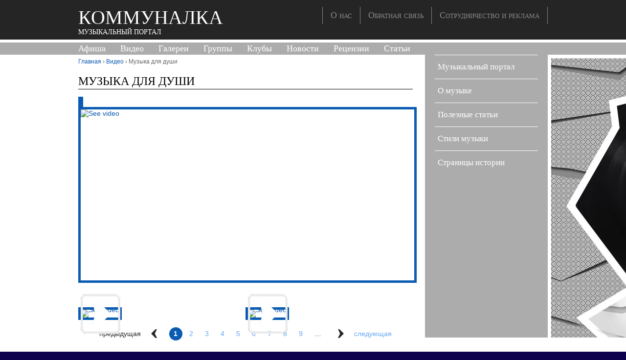

--- FILE ---
content_type: text/html
request_url: https://www.yakutiashop.ru/video/muzyka-dlya-dushi.html
body_size: 6782
content:

<!DOCTYPE html PUBLIC "-//W3C//DTD XHTML 1.0 Strict//EN" "http://www.w3.org/TR/xhtml1/DTD/xhtml1-strict.dtd">
<html xmlns="http://www.w3.org/1999/xhtml" xml:lang="ru" lang="ru" dir="ltr">
<head>

<meta http-equiv="Content-Type" content="text/html; charset=utf-8"/>
<meta name="spr-verification" content="2c1f4eec9a96f75"/>
<meta http-equiv="Content-Type" content="text/html; charset=utf-8"/>
<link rel="shortcut icon" href="../sites/all/themes/kommynal/favicon.ico" type="image/x-icon"/>
<title>Музыка для души | Коммуналка</title><link type="text/css" rel="stylesheet" media="all" href="../modules/node/node.css_c.css"/>
<link type="text/css" rel="stylesheet" media="all" href="../modules/system/defaults.css_c.css"/>
<link type="text/css" rel="stylesheet" media="all" href="../modules/system/system.css_c.css"/>
<link type="text/css" rel="stylesheet" media="all" href="../modules/system/system-menus.css_c.css"/>
<link type="text/css" rel="stylesheet" media="all" href="../modules/user/user.css_c.css"/>
<link type="text/css" rel="stylesheet" media="all" href="../sites/all/modules/cck/theme/content-module.css_c.css"/>
<link type="text/css" rel="stylesheet" media="all" href="../sites/all/modules/ckeditor/ckeditor.css_c.css"/>
<link type="text/css" rel="stylesheet" media="all" href="../sites/all/modules/date/date.css_c.css"/>
<link type="text/css" rel="stylesheet" media="all" href="../sites/all/modules/date/date_popup/themes/datepicker.css_c.css"/>
<link type="text/css" rel="stylesheet" media="all" href="../sites/all/modules/date/date_popup/themes/jquery.timeentry.css_c.css"/>
<link type="text/css" rel="stylesheet" media="all" href="../sites/all/modules/dhtml_menu/dhtml_menu.css_c.css"/>
<link type="text/css" rel="stylesheet" media="all" href="../sites/all/modules/filefield/filefield.css_c.css"/>
<link type="text/css" rel="stylesheet" media="all" href="../sites/all/modules/lightbox2/css/lightbox.css_c.css"/>
<link type="text/css" rel="stylesheet" media="all" href="../sites/all/modules/node_gallery/node_gallery.css_c.css"/>
<link type="text/css" rel="stylesheet" media="all" href="../sites/all/modules/cck/modules/fieldgroup/fieldgroup.css_c.css"/>
<link type="text/css" rel="stylesheet" media="all" href="../sites/all/modules/views/css/views.css_c.css"/>
<link type="text/css" rel="stylesheet" media="all" href="../sites/all/modules/jcarousel/skins/default/jcarousel-default.css_c.css"/>
<link type="text/css" rel="stylesheet" media="all" href="../sites/all/themes/kommynal/style.css_c.css"/>
<link type="text/css" rel="stylesheet" media="all" href="../sites/all/themes/kommynal/node_styles.css_c.css"/>
<link type="text/css" rel="stylesheet" media="print" href="../sites/all/themes/kommynal/print.css_c.css"/>
<script type="text/javascript" src="../sites/all/modules/jquery_update/replace/jquery.min.js_c.js"></script>
<script type="text/javascript" src="../misc/drupal.js_c.js"></script>
<script type="text/javascript" src="../sites/default/files/languages/ru_033d0aa55aa4089989fa3c5c0feea23d.js_c.js"></script>
<script type="text/javascript" src="../sites/all/modules/dhtml_menu/dhtml_menu.js_c.js"></script>
<script type="text/javascript" src="../sites/all/modules/lightbox2/js/lightbox.js_c.js"></script>
<script type="text/javascript" src="../sites/all/modules/jcarousel/js/jquery.jcarousel.min.js_c.js"></script>
<script type="text/javascript" src="../sites/all/modules/jcarousel/js/jcarousel.js_c.js"></script>
<script type="text/javascript" src="../sites/all/themes/kommynal/js/carouse_plagin.js_c.js"></script>
<script type="text/javascript" src="../sites/all/themes/kommynal/js/script.js_c.js"></script>
<script type="text/javascript">
<!--//--><![CDATA[//><!--
jQuery.extend(Drupal.settings, { "basePath": "/", "dhtmlMenu": { "siblings": "siblings", "slide": 0, "relativity": 0, "children": 0, "clone": 0, "doubleclick": 0 }, "jcarousel": { "ajaxPath": "/jcarousel/ajax/views", "carousels": { "jcarousel-dom-1": { "view_options": { "view_args": "", "view_path": "node/76", "view_base_path": "review", "view_display_id": "block_1", "view_name": "review", "jcarousel_dom_id": 1 }, "wrap": "both", "skin": "default", "visible": 3, "scroll": 3, "autoPause": 1, "start": 1, "selector": ".jcarousel-dom-1" } } }, "lightbox2": { "rtl": "0", "file_path": "/(\\w\\w/)sites/default/files", "default_image": "/sites/all/modules/lightbox2/images/brokenimage.jpg", "border_size": 10, "font_color": "000", "box_color": "fff", "top_position": "", "overlay_opacity": "0.8", "overlay_color": "000", "disable_close_click": 1, "resize_sequence": 0, "resize_speed": 400, "fade_in_speed": 400, "slide_down_speed": 600, "use_alt_layout": 0, "disable_resize": 0, "disable_zoom": 0, "force_show_nav": 0, "show_caption": 1, "loop_items": 0, "node_link_text": "", "node_link_target": 0, "image_count": "Картинка !current из !total", "video_count": "Video !current of !total", "page_count": "Page !current of !total", "lite_press_x_close": "press \x3ca href=\"#\" onclick=\"hideLightbox(); return FALSE;\"\x3e\x3ckbd\x3ex\x3c/kbd\x3e\x3c/a\x3e to close", "download_link_text": "", "enable_login": false, "enable_contact": false, "keys_close": "c x 27", "keys_previous": "p 37", "keys_next": "n 39", "keys_zoom": "z", "keys_play_pause": "32", "display_image_size": "original", "image_node_sizes": "()", "trigger_lightbox_classes": "", "trigger_lightbox_group_classes": "", "trigger_slideshow_classes": "", "trigger_lightframe_classes": "", "trigger_lightframe_group_classes": "", "custom_class_handler": 0, "custom_trigger_classes": "", "disable_for_gallery_lists": true, "disable_for_acidfree_gallery_lists": true, "enable_acidfree_videos": true, "slideshow_interval": 5000, "slideshow_automatic_start": true, "slideshow_automatic_exit": true, "show_play_pause": true, "pause_on_next_click": false, "pause_on_previous_click": true, "loop_slides": false, "iframe_width": 600, "iframe_height": 400, "iframe_border": 1, "enable_video": 0 } });
//--><!]]>
</script>
<!--[if lt IE 7]><link type="text/css" rel="stylesheet" media="all" href="/sites/all/themes/kommynal/fix-ie.css" /><![endif]-->

<!--[if IE]>
	<style>
		body {
			height:auto !important; 
			min-height:100%; 
			height:100%; 
			position:relative;
		}
	</style>
<![endif]-->
</head>
<body class="inner">
	<!--check code-->	<div id="wrapper">
		<div class="reg top clear-fix">
			<div class="content-centering clear-fix">
									<div class="main_menu">
						<div id="block-menu-menu-glavmenu" class="clear-block block block-menu">


  <div class="content"><ul class="menu"><li class="leaf first dhtml-menu "><a href="../about.html" title="О нас" id="dhtml_menu-908">О нас</a></li>
<li class="leaf  dhtml-menu "><a href="../obratnaya-svyaz.html" title="Обратная связь" id="dhtml_menu-909">Обратная связь</a></li>
<li class="leaf last dhtml-menu "><a href="../sotrudnichestvo-i-reklama.html" title="Сотрудничество и реклама" id="dhtml_menu-957">Сотрудничество и реклама</a></li>
</ul></div>
</div>
					</div>					
							
									<div class="names">
													<a class="name" title="Коммуналка" href="../index.html">
								Коммуналка							</a>
												
													<a class="slogan" title="Коммуналка" href="../index.html">
								музыкальный портал							</a>
											</div>
							</div>
			
							<div class="top_menu">
					<div class="content-centering clear-fix">
						<div id="block-menu-menu-menu-2" class="clear-block block block-menu">


  <div class="content"><ul class="menu"><li class="leaf first dhtml-menu "><a href="../afisha.html" title="" id="dhtml_menu-1093">Афиша</a></li>
<li class="leaf  dhtml-menu "><a href="../video.html" title="" id="dhtml_menu-1276">Видео</a></li>
<li class="leaf  dhtml-menu "><a href="../galleries.html" title="" id="dhtml_menu-1277">Галереи</a></li>
<li class="leaf  dhtml-menu "><a href="../groups.html" title="" id="dhtml_menu-1094">Группы</a></li>
<li class="leaf  dhtml-menu "><a href="../clubs.html" title="" id="dhtml_menu-1095">Клубы</a></li>
<li class="leaf  dhtml-menu "><a href="../news.html" title="" id="dhtml_menu-1274">Новости</a></li>
<li class="leaf  dhtml-menu "><a href="../retsenzii.html" title="" id="dhtml_menu-1119">Рецензии</a></li>
<li class="leaf last dhtml-menu "><a href="../review.html" title="" id="dhtml_menu-1275">Статьи</a></li>
</ul></div>
</div>
					</div>
				</div>					
					</div>
		
				
		<div class="reg cont clear-fix">
			<div class="bg right"></div>
			<div class="content-centering clear-fix s">
									<div class="sidebar sidebar-right">
						<div id="block-multiblock-1" class="clear-block block block-multiblock">


  <div class="content"><ul class="menu"><li class="expanded first dhtml-menu  collapsed start-collapsed "><a href="../node/1.html" id="dhtml_menu-860">Музыкальный портал</a><ul class="menu"><li class="leaf first dhtml-menu "><a href="../kommunalka.html" title="Коммуналка." id="dhtml_menu-861">Коммуналка.</a></li>
<li class="leaf  dhtml-menu "><a href="../muzykalnye-portaly.html" title="Музыкальные порталы." id="dhtml_menu-862">Музыкальные порталы.</a></li>
<li class="leaf  dhtml-menu "><a href="../muzykalnyi-portal.html" title="Музыкальный портал" id="dhtml_menu-863">Музыкальный портал</a></li>
<li class="leaf last dhtml-menu "><a href="../portal-mechty.html" title="Портал мечты" id="dhtml_menu-864">Портал мечты</a></li>
</ul></li>
<li class="expanded  dhtml-menu  collapsed start-collapsed "><a href="../node/1.html" id="dhtml_menu-865">О музыке</a><ul class="menu"><li class="leaf first dhtml-menu "><a href="../avtorskaya-pesnya.html" title="Авторская песня" id="dhtml_menu-871">Авторская песня</a></li>
<li class="leaf  dhtml-menu "><a href="../aspekty-sovremennoi-muzyki.html" title="Аспекты современной музыки" id="dhtml_menu-866">Аспекты современной музыки</a></li>
<li class="leaf  dhtml-menu "><a href="../gde-iskat-kachestvennuyu-muzyku.html" title="Где искать качественную музыку" id="dhtml_menu-867">Где искать качественную музыку</a></li>
<li class="leaf  dhtml-menu "><a href="../zvuki-i-muzyka.html" title="Звуки и музыка" id="dhtml_menu-868">Звуки и музыка</a></li>
<li class="leaf  dhtml-menu "><a href="../lechebnaya-muzyka.html" title="Лечебная музыка" id="dhtml_menu-869">Лечебная музыка</a></li>
<li class="leaf  dhtml-menu "><a href="../lechenie-muzykoi.html" title="Лечение музыкой" id="dhtml_menu-870">Лечение музыкой</a></li>
<li class="leaf  dhtml-menu "><a href="../novaya-muzyka.html" title="Новая музыка" id="dhtml_menu-872">Новая музыка</a></li>
<li class="leaf  dhtml-menu "><a href="../obuchaem-rebenka-muzyke.html" title="Обучаем ребенка музыке" id="dhtml_menu-873">Обучаем ребенка музыке</a></li>
<li class="leaf  dhtml-menu "><a href="../onlain-radio.html" title="Онлайн радио." id="dhtml_menu-874">Онлайн радио.</a></li>
<li class="leaf last dhtml-menu "><a href="../sovremennaya-muzyka.html" title="Современная музыка" id="dhtml_menu-875">Современная музыка</a></li>
</ul></li>
<li class="expanded  dhtml-menu  collapsed start-collapsed "><a href="../node/1.html" id="dhtml_menu-899">Полезные статьи</a><ul class="menu"><li class="leaf first dhtml-menu "><a href="../piratstvo-v-seti.html" title="Пиратство в сети." id="dhtml_menu-900">Пиратство в сети.</a></li>
<li class="leaf  dhtml-menu "><a href="../pokupat-li-diski.html" title="Покупать ли диски." id="dhtml_menu-901">Покупать ли диски.</a></li>
<li class="leaf  dhtml-menu "><a href="../polza-ot-torrentov.html" title="Польза от торрентов." id="dhtml_menu-902">Польза от торрентов.</a></li>
<li class="leaf last dhtml-menu "><a href="../skachivaem-muzyku.html" title="Скачиваем музыку" id="dhtml_menu-903">Скачиваем музыку</a></li>
</ul></li>
<li class="expanded  dhtml-menu  collapsed start-collapsed "><a href="../node/1.html" id="dhtml_menu-876">Стили музыки</a><ul class="menu"><li class="leaf first dhtml-menu "><a href="../blyuz.html" title="Блюз" id="dhtml_menu-883">Блюз</a></li>
<li class="leaf  dhtml-menu "><a href="../dabstep-i-molodezh.html" title="Дабстеп и молодежь." id="dhtml_menu-877">Дабстеп и молодежь.</a></li>
<li class="leaf  dhtml-menu "><a href="../dzhaz.html" title="Джаз" id="dhtml_menu-884">Джаз</a></li>
<li class="leaf  dhtml-menu "><a href="../zhanry-sovremennoi-muzyki.html" title="Жанры современной музыки" id="dhtml_menu-878">Жанры современной музыки</a></li>
<li class="leaf  dhtml-menu "><a href="../kak-otlichat-stili-muzyki.html" title="Как отличать стили музыки" id="dhtml_menu-879">Как отличать стили музыки</a></li>
<li class="leaf  dhtml-menu "><a href="../kantri.html" title="Кантри" id="dhtml_menu-885">Кантри</a></li>
<li class="leaf  dhtml-menu "><a href="../klassicheskaya-muzyka.html" title="Классическая музыка" id="dhtml_menu-880">Классическая музыка</a></li>
<li class="leaf  dhtml-menu "><a href="../klubnaya-muzyka.html" title="Клубная музыка" id="dhtml_menu-881">Клубная музыка</a></li>
<li class="leaf  dhtml-menu "><a href="../magiya-roka.html" title="Магия рока" id="dhtml_menu-882">Магия рока</a></li>
<li class="leaf  dhtml-menu "><a href="../pop-muzyka.html" title="Поп-музыка" id="dhtml_menu-886">Поп-музыка</a></li>
<li class="leaf  dhtml-menu "><a href="../reggi.html" title="Регги" id="dhtml_menu-887">Регги</a></li>
<li class="leaf  dhtml-menu "><a href="../rok-muzyka.html" title="Рок-музыка" id="dhtml_menu-888">Рок-музыка</a></li>
<li class="leaf  dhtml-menu "><a href="../romans-v-muzyke.html" title="Романс в музыке" id="dhtml_menu-889">Романс в музыке</a></li>
<li class="leaf  dhtml-menu "><a href="../rep.html" title="Рэп" id="dhtml_menu-890">Рэп</a></li>
<li class="leaf  dhtml-menu "><a href="../sovremennaya-muzyka.html-0.html" title="Современная музыка" id="dhtml_menu-892">Современная музыка</a></li>
<li class="leaf  dhtml-menu "><a href="../stili-muzyki.html" title="Стили музыки" id="dhtml_menu-893">Стили музыки</a></li>
<li class="leaf last dhtml-menu "><a href="../elektronnaya-muzyka.html" title="Электронная музыка" id="dhtml_menu-891">Электронная музыка</a></li>
</ul></li>
<li class="expanded last dhtml-menu  collapsed start-collapsed "><a href="../node/1.html" id="dhtml_menu-894">Страницы истории</a><ul class="menu"><li class="leaf first dhtml-menu "><a href="../glukhoi-genii-klassiki.html" title="Глухой гений классики" id="dhtml_menu-895">Глухой гений классики</a></li>
<li class="leaf  dhtml-menu "><a href="../istoriya-muzyki.html" title="История музыки" id="dhtml_menu-896">История музыки</a></li>
<li class="leaf  dhtml-menu "><a href="../ot-istokov-elektronnoi-muzyki.html" title="От истоков электронной музыки" id="dhtml_menu-897">От истоков электронной музыки</a></li>
<li class="leaf last dhtml-menu "><a href="../otechestvennaya-estrada.html" title="Отечественная эстрада." id="dhtml_menu-898">Отечественная эстрада.</a></li>
</ul></li>
</ul></div>
</div>
					</div>
								
				<div class="c">
					<div class="breadcrumb"><a href="../index.html">Главная</a> › <a href="../video.html">Видео</a> › Музыка для души</div>					
					<h2>Музыка для души</h2>																														<div id="node-76" class="node">



  <div class="content clear-block">
    <div class="field field-type-emvideo field-field-video">
    <div class="field-items">
            <div class="field-item odd">
                    <div class="emvideo emvideo-video emvideo-youtube"><div id="media-youtube-1" class="media-youtube">
  <div id="media-youtube-default-external-1">
  <object type="application/x-shockwave-flash" height="350" width="682" data="https://www.youtube.com/v/_wX8TXkC9qo&amp;amp;rel=0&amp;amp;enablejsapi=1&amp;amp;playerapiid=ytplayer&amp;amp;fs=1" id="media-youtube-default-external-object-1">
    <param name="movie" value="http://www.youtube.com/v/_wX8TXkC9qo&amp;amp;rel=0&amp;amp;enablejsapi=1&amp;amp;playerapiid=ytplayer&amp;amp;fs=1"/>
    <param name="allowScriptAccess" value="sameDomain"/>
    <param name="quality" value="best"/>
    <param name="allowFullScreen" value="true"/>
    <param name="bgcolor" value="#FFFFFF"/>
    <param name="scale" value="noScale"/>
    <param name="salign" value="TL"/>
    <param name="FlashVars" value="playerMode=embedded"/>
    <param name="wmode" value="transparent"/>
    <!-- Fallback content -->
      <a href="https://www.youtube.com/watch?v=_wX8TXkC9qo"><img src="https://img.youtube.com/vi/_wX8TXkC9qo/0.jpg" alt="See video" title="See video" width="682" height="350" /></a>  </object>
</div>
</div>
</div>        </div>
        </div>
</div>
  </div>

</div>
<div id="block-views-vievblock-block_2" class="clear-block block block-views">


  <div class="content"><div class="view view-vievblock view-id-vievblock view-display-id-block_2 view-dom-id-1">
    
  
  
      <div class="view-content">
      <table class="views-view-grid col-2">
  <tbody>
                <tr class="row-1 row-first row-last">
                  <td class="col-1 col-first">
            			
		<div class="field views-field-field-video-embed">
									<span class="field-content">
				<a href="../video/novinki-i-khity-muzyki-2012-d-solo-ty-takaya.html"><img src="https://img.youtube.com/vi/QDddj2-Xqwg/0.jpg" alt="See video" title="See video" width="323" height="202" /></a>			</span>
		</div>
	          </td>
                  <td class="col-2 col-last">
            			
		<div class="field views-field-field-video-embed">
									<span class="field-content">
				<a href="../video/krasivaya-muzyka-poslushaite.html"><img src="https://img.youtube.com/vi/8oAJOfcbagw/0.jpg" alt="See video" title="See video" width="323" height="202" /></a>			</span>
		</div>
	          </td>
              </tr>
      </tbody>
</table>
    </div>
  
      <div class="item-list"><ul class="pager"><li class="pager-previous first">предыдущая</li>
<li class="pager-current">1</li>
<li class="pager-item"><a href="../video/muzyka-dlya-dushi.html_page=1.html" title="На страницу номер 2" class="active">2</a></li>
<li class="pager-item"><a href="../video/muzyka-dlya-dushi.html_page=2.html" title="На страницу номер 3" class="active">3</a></li>
<li class="pager-item"><a href="../video/muzyka-dlya-dushi.html_page=3.html" title="На страницу номер 4" class="active">4</a></li>
<li class="pager-item"><a href="../video/muzyka-dlya-dushi.html_page=4.html" title="На страницу номер 5" class="active">5</a></li>
<li class="pager-item"><a href="../video/muzyka-dlya-dushi.html_page=5.html" title="На страницу номер 6" class="active">6</a></li>
<li class="pager-item"><a href="../video/muzyka-dlya-dushi.html_page=6.html" title="На страницу номер 7" class="active">7</a></li>
<li class="pager-item"><a href="../video/muzyka-dlya-dushi.html_page=7.html" title="На страницу номер 8" class="active">8</a></li>
<li class="pager-item"><a href="../video/muzyka-dlya-dushi.html_page=8.html" title="На страницу номер 9" class="active">9</a></li>
<li class="pager-ellipsis">…</li>
<li class="pager-next last"><a href="../video/muzyka-dlya-dushi.html_page=1.html" class="active">следующая</a></li>
</ul></div>  
  
  
  
  
</div> </div>
</div>
				</div>
			</div>
		</div>
		
					<div class="reg middle clear-fix">
				<div class="content-centering clear-fix">
					<div id="block-block-2" class="clear-block block block-block">


  <div class="content"><script type="text/javascript" src="//web.archive.org/web/20161102071808js_/http://vk.com/js/api/openapi.js?88"></script><!-- VK Widget -->
<div id="vk_groups">
	&nbsp;</div>
<script type="text/javascript">
VK.Widgets.Group("vk_groups", {mode: 0, width: "960", height: "80", color1: 'FFFFFF', color2: '2B587A', color3: '5B7FA6'}, 13863898);
</script></div>
</div>
				</div>
			</div>
				
					<div class="reg bottom clear-fix">
				<div class="content-centering clear-fix">
					<div id="block-views-review-block_1" class="clear-block block block-views">

  <h2><a href="../review.html">Статьи</a></h2>

  <div class="content"><div class="view view-review view-id-review view-display-id-block_1 view-dom-id-2">
    
  
  
      <div class="view-content">
      <ul class="jcarousel jcarousel-view--review--block-1 jcarousel-dom-1 jcarousel-skin-default">
      <li class="jcarousel-item-1 odd">			
		<div class="field views-field-title">
									<span class="field-content">
				<a href="../review/markery-na-grife-gitary.html">Маркеры на грифе гитары</a>			</span>
		</div>
			
		<div class="field views-field-created">
									<span class="field-content">
				02.03.2015			</span>
		</div>
			
		<div class="field views-field-teaser">
									<div class="field-content">
				<p>Для того чтобы гитарист мог быстро ориентироваться на грифе, фирмы-производители гитар оставляют...</p>			</div>
		</div>
	</li>
      <li class="jcarousel-item-2 even">			
		<div class="field views-field-title">
									<span class="field-content">
				<a href="../review/muzykalnye-instrumenty-xxi-veka.html">Музыкальные инструменты XXI века</a>			</span>
		</div>
			
		<div class="field views-field-created">
									<span class="field-content">
				02.03.2015			</span>
		</div>
			
		<div class="field views-field-teaser">
									<div class="field-content">
				<p>Революции в музыкальной индустрии напрямую связаны с появлением новейших технологий, а новые...</p>			</div>
		</div>
	</li>
      <li class="jcarousel-item-3 odd">			
		<div class="field views-field-title">
									<span class="field-content">
				<a href="../review/avtomaton-muzykant.html">Автоматон Музыкант</a>			</span>
		</div>
			
		<div class="field views-field-created">
									<span class="field-content">
				08.02.2015			</span>
		</div>
			
		<div class="field views-field-teaser">
									<div class="field-content">
				<p>XXI век по праву можно назвать столетием новых технологий, которые затронули все области нашей...</p>			</div>
		</div>
	</li>
      <li class="jcarousel-item-4 even">			
		<div class="field views-field-title">
									<span class="field-content">
				<a href="../review/forsirovanie-zvuka.html">Форсирование звука</a>			</span>
		</div>
			
		<div class="field views-field-created">
									<span class="field-content">
				08.02.2015			</span>
		</div>
			
		<div class="field views-field-teaser">
									<div class="field-content">
				<p>Достаточно часто певцы на репетициях или концертах попадают в акустически сложные условия:...</p>			</div>
		</div>
	</li>
      <li class="jcarousel-item-5 odd">			
		<div class="field views-field-title">
									<span class="field-content">
				<a href="../review/muzykalnye-dorogi.html">Музыкальные дороги</a>			</span>
		</div>
			
		<div class="field views-field-created">
									<span class="field-content">
				08.02.2015			</span>
		</div>
			
		<div class="field views-field-teaser">
									<div class="field-content">
				<p>Большинство водителей во время езды обычно слушают любимую музыку или радио, однако в некоторых...</p>			</div>
		</div>
	</li>
      <li class="jcarousel-item-6 even">			
		<div class="field views-field-title">
									<span class="field-content">
				<a href="../review/ornamentika.html">Орнаментика</a>			</span>
		</div>
			
		<div class="field views-field-created">
									<span class="field-content">
				07.01.2015			</span>
		</div>
			
		<div class="field views-field-teaser">
									<div class="field-content">
				<p>В предыдущих статьях мы много говорили о различных вокально-технических приемах, которые широко...</p>			</div>
		</div>
	</li>
      <li class="jcarousel-item-7 odd">			
		<div class="field views-field-title">
									<span class="field-content">
				<a href="../review/zdorove-vokalista-ogranicheniya-o-kotorykh-neobkhodimo-znat.html">Здоровье вокалиста: ограничения, о которых необходимо знать.</a>			</span>
		</div>
			
		<div class="field views-field-created">
									<span class="field-content">
				04.11.2014			</span>
		</div>
			
		<div class="field views-field-teaser">
									<div class="field-content">
				<p>Всем известно, что качество звука в вокальном исполнении зависит, в том числе, от физического...</p>			</div>
		</div>
	</li>
      <li class="jcarousel-item-8 even">			
		<div class="field views-field-title">
									<span class="field-content">
				<a href="../review/foniator.html">Фониатор</a>			</span>
		</div>
			
		<div class="field views-field-created">
									<span class="field-content">
				04.11.2014			</span>
		</div>
			
		<div class="field views-field-teaser">
									<div class="field-content">
				<p>Данная статья будет полезна не только вокалистам, но людям, чья профессия сопряжена с...</p>			</div>
		</div>
	</li>
      <li class="jcarousel-item-9 odd">			
		<div class="field views-field-title">
									<span class="field-content">
				<a href="../review/gde-luchshe-znakomitsya-s-devushkami.html">Где лучше знакомиться с девушками</a>			</span>
		</div>
			
		<div class="field views-field-created">
									<span class="field-content">
				08.10.2014			</span>
		</div>
			
		<div class="field views-field-teaser">
									<div class="field-content">
				<p>Многих людей интересует, где же лучше знакомиться с противоположным полом. Очевидно, что не все...</p>			</div>
		</div>
	</li>
      <li class="jcarousel-item-10 even">			
		<div class="field views-field-title">
									<span class="field-content">
				<a href="../review/otlichie-vooruzheniya-inzhenera-v-warface.html">Отличие вооружения инженера в Warface</a>			</span>
		</div>
			
		<div class="field views-field-created">
									<span class="field-content">
				06.10.2014			</span>
		</div>
			
		<div class="field views-field-teaser">
									<div class="field-content">
				Если вы являетесь любителем сетевого шутера Warface, то вы должны знать, что в этой игре существует...			</div>
		</div>
	</li>
  </ul>
    </div>
  
  
  
  
  
  
</div> </div>
</div>
				</div>
			</div>
			</div><!--wrapper-->
	
	<div id="footer" class="reg clear-fix">
		<div class="content-centering clear-fix">
						
						
						
							<div class="side right block">
					<p>
	По вопросам размещения рекламы пишите на <a href="../sotrudnichestvo-i-reklama.html">e-mail</a></p>
				</div>
					</div>
	</div>
<!--layout-->
<script defer src="https://static.cloudflareinsights.com/beacon.min.js/vcd15cbe7772f49c399c6a5babf22c1241717689176015" integrity="sha512-ZpsOmlRQV6y907TI0dKBHq9Md29nnaEIPlkf84rnaERnq6zvWvPUqr2ft8M1aS28oN72PdrCzSjY4U6VaAw1EQ==" data-cf-beacon='{"version":"2024.11.0","token":"ec3bb2ae33b149e6a3e72613d0715fd5","r":1,"server_timing":{"name":{"cfCacheStatus":true,"cfEdge":true,"cfExtPri":true,"cfL4":true,"cfOrigin":true,"cfSpeedBrain":true},"location_startswith":null}}' crossorigin="anonymous"></script>
</body>
</html>

--- FILE ---
content_type: text/css
request_url: https://www.yakutiashop.ru/modules/node/node.css_c.css
body_size: 81
content:

.node-unpublished {
  background-color: #fff4f4;
}
.preview .node {
  background-color: #ffffea;
}
#node-admin-filter ul {
  list-style-type: none;
  padding: 0;
  margin: 0;
  width: 100%;
}
#node-admin-buttons {
  float: left; /* LTR */
  margin-left: 0.5em; /* LTR */
  clear: right; /* LTR */
}
td.revision-current {
  background: #ffc;
}
.node-form .form-text {
  display: block;
  width: 95%;
}
.node-form .container-inline .form-text {
  display: inline;
  width: auto;
}
.node-form .standard {
  clear: both;
}
.node-form textarea {
  display: block;
  width: 95%;
}
.node-form .attachments fieldset {
  float: none;
  display: block;
}
.terms-inline {
  display: inline;
}


/*
playback timings (ms):
  captures_list: 157.362
  exclusion.robots: 0.133
  exclusion.robots.policy: 0.125
  RedisCDXSource: 5.924
  esindex: 0.008
  LoadShardBlock: 129.749 (3)
  PetaboxLoader3.datanode: 261.193 (4)
  CDXLines.iter: 19.03 (3)
  load_resource: 215.807
  PetaboxLoader3.resolve: 45.795
*/

--- FILE ---
content_type: text/css
request_url: https://www.yakutiashop.ru/modules/system/defaults.css_c.css
body_size: 160
content:

/*
** HTML elements
*/
fieldset {
  margin-bottom: 1em;
  padding: .5em;
}
form {
  margin: 0;
  padding: 0;
}
hr {
  height: 1px;
  border: 1px solid gray;
}
img {
  border: 0;
}
table {
  border-collapse: collapse;
}
th {
  text-align: left; /* LTR */
  padding-right: 1em; /* LTR */
  border-bottom: 3px solid #ccc;
}

/*
** Markup free clearing
** Details: http://www.positioniseverything.net/easyclearing.html
*/
.clear-block:after {
  content: ".";
  display: block;
  height: 0;
  clear: both;
  visibility: hidden;
}

.clear-block {
  display: inline-block;
}

/* Hides from IE-mac \*/
* html .clear-block {
  height: 1%;
}
.clear-block {
  display: block;
}
/* End hide from IE-mac */


/*
playback timings (ms):
  PetaboxLoader3.resolve: 165.545
  esindex: 0.026
  RedisCDXSource: 1.41
  exclusion.robots.policy: 0.265
  exclusion.robots: 0.281
  captures_list: 89.038
  load_resource: 227.146
  PetaboxLoader3.datanode: 87.932 (4)
  CDXLines.iter: 30.349 (3)
  LoadShardBlock: 51.605 (3)
*/

--- FILE ---
content_type: text/css
request_url: https://www.yakutiashop.ru/modules/system/system-menus.css_c.css
body_size: 114
content:

ul.menu {
  list-style: none;
  border: none;
  text-align:left; /* LTR */
}
ul.menu li {
  margin: 0 0 0 0.5em; /* LTR */
}
li.expanded {
  list-style-type: circle;
  list-style-image: url(../../misc/menu-expanded.png);
  padding: 0.2em 0.5em 0 0; /* LTR */
  margin: 0;
}
li.collapsed {
  list-style-type: disc;
  list-style-image: url(../../misc/menu-collapsed.png); /* LTR */
  padding: 0.2em 0.5em 0 0; /* LTR */
  margin: 0;
}
li.leaf {
  list-style-type: square;
  list-style-image: url(../../misc/menu-leaf.png);
  padding: 0.2em 0.5em 0 0; /* LTR */
  margin: 0;
}
li a.active {
  color: #000;
}
td.menu-disabled {
  background: #ccc;
}
ul.links {
  margin: 0;
  padding: 0;
}
ul.links.inline {
  display: inline;
}
ul.links li {
  display: inline;
  list-style-type: none;
  padding: 0 0.5em;
}
.block ul {
  margin: 0;
  padding: 0 0 0.25em 1em; /* LTR */
}


/*
playback timings (ms):
  exclusion.robots: 0.238
  PetaboxLoader3.datanode: 204.893 (4)
  LoadShardBlock: 151.468 (3)
  CDXLines.iter: 17.622 (3)
  PetaboxLoader3.resolve: 52.989
  captures_list: 201.186
  RedisCDXSource: 28.303
  esindex: 0.012
  exclusion.robots.policy: 0.221
  load_resource: 156.334
*/

--- FILE ---
content_type: text/css
request_url: https://www.yakutiashop.ru/modules/user/user.css_c.css
body_size: 233
content:

#permissions td.module {
  font-weight: bold;
}
#permissions td.permission {
  padding-left: 1.5em; /* LTR */
}
#access-rules .access-type, #access-rules .rule-type {
  margin-right: 1em; /* LTR */
  float: left; /* LTR */
}
#access-rules .access-type .form-item, #access-rules .rule-type .form-item {
  margin-top: 0;
}
#access-rules .mask {
  clear: both;
}
#user-login-form {
  text-align: center;
}
#user-admin-filter ul {
  list-style-type: none;
  padding: 0;
  margin: 0;
  width: 100%;
}
#user-admin-buttons {
  float: left; /* LTR */
  margin-left: 0.5em; /* LTR */
  clear: right; /* LTR */
}
#user-admin-settings fieldset .description {
  font-size: 0.85em;
  padding-bottom: .5em;
}

/* Generated by user.module but used by profile.module: */
.profile {
  clear: both;
  margin: 1em 0;
}
.profile .picture {
  float: right; /* LTR */
  margin: 0 1em 1em 0; /* LTR */
}
.profile h3 {
  border-bottom: 1px solid #ccc;
}
.profile dl {
  margin: 0 0 1.5em 0;
}
.profile dt {
  margin: 0 0 0.2em 0;
  font-weight: bold;
}
.profile dd {
  margin: 0 0 1em 0;
}


/*
playback timings (ms):
  captures_list: 154.599
  PetaboxLoader3.resolve: 60.645
  exclusion.robots.policy: 0.121
  LoadShardBlock: 113.463 (3)
  RedisCDXSource: 20.445
  PetaboxLoader3.datanode: 101.13 (4)
  esindex: 0.013
  exclusion.robots: 0.131
  CDXLines.iter: 17.652 (3)
  load_resource: 112.748
*/

--- FILE ---
content_type: text/css
request_url: https://www.yakutiashop.ru/sites/all/modules/ckeditor/ckeditor.css_c.css
body_size: 115
content:
/* Indent & Justify classes */

.rteindent1 {
  margin-left: 40px;
}
.rteindent2 {
  margin-left: 80px;
}
.rteindent3 {
  margin-left: 120px;
}
.rteindent4 {
  margin-left: 160px;
}
.rteleft {
  text-align: left;
}
.rteright {
  text-align: right;
}
.rtecenter {
  text-align: center;
}
.rtejustify {
  text-align: justify;
}
.ibimage_left {
  float: left;
}
.ibimage_right {
  float: right;
}

/* CKEditor padding in IE */
table.cke_editor fieldset { 
  padding:0 !important;
}
/* hack with ie and garland editing area size fix - [#733512] */
.cke_editor{
  display: table !important;
}
.cke_editor,#ie#bug {
  display: inline-table !important;
}
/* remove top border from tbody - overwrite system.css - [#751672] */
tbody {
    border: 0;
}

/*
playback timings (ms):
  esindex: 0.016
  LoadShardBlock: 111.461 (3)
  captures_list: 139.767
  CDXLines.iter: 21.978 (3)
  PetaboxLoader3.datanode: 118.901 (4)
  PetaboxLoader3.resolve: 47.197
  RedisCDXSource: 1.012
  exclusion.robots: 0.206
  load_resource: 174.865
  exclusion.robots.policy: 0.193
*/

--- FILE ---
content_type: text/css
request_url: https://www.yakutiashop.ru/sites/all/modules/date/date_popup/themes/datepicker.css_c.css
body_size: 830
content:
/* Smoothness Theme for jQuery UI Datepicker */
#ui-datepicker-div table,
#ui-datepicker-div td,
#ui-datepicker-div th {
  margin: 0;
  padding: 0;
}
#ui-datepicker-div,
#ui-datepicker-div table,
.ui-datepicker-div,
.ui-datepicker-div table,
.ui-datepicker-inline,
.ui-datepicker-inline table {
  font-size: 12px !important;
}
.ui-datepicker-div, .ui-datepicker-inline, #ui-datepicker-div {
  /*resets*/margin: 0; padding: 0; border: 0; outline: 0; line-height: 1.3; text-decoration: none; font-size: 100%; list-style: none;
  background: #ffffff;
  border: 2px solid #d3d3d3;
  font-family: Verdana, Arial, sans-serif;
  font-size: 1.1em;
  margin: 0;
  padding: 2.5em .5em .5em .5em;
  position: relative;
  width: 15.5em;
}
#ui-datepicker-div {
  background: #ffffff;
  display: none;
  z-index: 9999; /*must have*/
}
.ui-datepicker-inline {
  display: block;
  float: left; /* LTR */
}
.ui-datepicker-control {
  display: none;
}
.ui-datepicker-current {
  display: none;
}
.ui-datepicker-next, .ui-datepicker-prev {
  background: #e6e6e6 url(../../../../../../sites/all/modules/date/date_popup/themes/images/e6e6e6_40x100_textures_02_glass_75.png) 0 50% repeat-x; /* LTR */
  left: .5em; /* LTR */
  position: absolute;
  top: .5em;
}
.ui-datepicker-next {
  left: 14.6em;
}
.ui-datepicker-next:hover, .ui-datepicker-prev:hover {
  background: #dadada url(../../../../../../sites/all/modules/date/date_popup/themes/images/dadada_40x100_textures_02_glass_75.png) 0 50% repeat-x; /* LTR */
}
.ui-datepicker-next a, .ui-datepicker-prev a {
  background: url(../../../../../../sites/all/modules/date/date_popup/themes/images/888888_7x7_arrow_left.gif) 50% 50% no-repeat; /* LTR */
  border: 1px solid #d3d3d3;
  cursor: pointer;
  display: block;
  font-size: 1em;
  height: 1.4em;
  text-indent: -999999px;
  width: 1.3em;
}
.ui-datepicker-next a {
  background: url(../../../../../../sites/all/modules/date/date_popup/themes/images/888888_7x7_arrow_right.gif) 50% 50% no-repeat; /* LTR */
}
.ui-datepicker-prev a:hover {
  background: url(../../../../../../sites/all/modules/date/date_popup/themes/images/454545_7x7_arrow_left.gif) 50% 50% no-repeat; /* LTR */
}
.ui-datepicker-next a:hover {
  background: url(../../../../../../sites/all/modules/date/date_popup/themes/images/454545_7x7_arrow_right.gif) 50% 50% no-repeat; /* LTR */
}
.ui-datepicker-prev a:active {
  background: url(../../../../../../sites/all/modules/date/date_popup/themes/images/222222_7x7_arrow_left.gif) 50% 50% no-repeat; /* LTR */
}
.ui-datepicker-next a:active {
  background: url(../../../../../../sites/all/modules/date/date_popup/themes/images/222222_7x7_arrow_right.gif) 50% 50% no-repeat; /* LTR */
}
.ui-datepicker-header select {
  background: #e6e6e6;
  border: 1px solid #d3d3d3;
  color: #555555;
  font-size: 1em;
  line-height: 1.4em;
  margin: 0 !important;
  padding: 0 !important;
  position: absolute;
  top: .5em;
}
.ui-datepicker-header select.ui-datepicker-new-month {
  left: 2.2em; /* LTR */
  width: 7em;
}
.ui-datepicker-header select.ui-datepicker-new-year {
  left: 9.4em; /* LTR */
  width: 5em;
}
table.ui-datepicker {
  text-align: right; /* LTR */
  width: 15.5em;
}
table.ui-datepicker td a {
  color: #555555;
  display: block;
  padding: .1em .3em .1em 0; /* LTR */
  text-decoration: none;
}
table.ui-datepicker tbody {
  border-top: none;
}
table.ui-datepicker tbody td a {
  background: #e6e6e6 url(../../../../../../sites/all/modules/date/date_popup/themes/images/e6e6e6_40x100_textures_02_glass_75.png) 0 50% repeat-x; /* LTR */
  border: 1px solid #ffffff;
  cursor: pointer;
}
table.ui-datepicker tbody td a:hover {
  background: #dadada url(../../../../../../sites/all/modules/date/date_popup/themes/images/dadada_40x100_textures_02_glass_75.png) 0 50% repeat-x; /* LTR */
  border: 1px solid #999999;
  color: #212121;
}
table.ui-datepicker tbody td a:active {
  background: #ffffff url(../../../../../../sites/all/modules/date/date_popup/themes/images/ffffff_40x100_textures_02_glass_65.png) 0 50% repeat-x; /* LTR */
  border: 1px solid #dddddd;
  color: #222222;
}
table.ui-datepicker .ui-datepicker-title-row td {
  /*border-bottom: 1px solid #d3d3d3;*/
  color: #222222;
  font-size: .9em;
  padding: .3em 0;
  text-align: center;
  text-transform: uppercase;
}

table.ui-datepicker .ui-datepicker-title-row td a {
  color: #222222;
}

/*
playback timings (ms):
  exclusion.robots: 0.336
  exclusion.robots.policy: 0.316
  RedisCDXSource: 1.035
  captures_list: 374.982
  LoadShardBlock: 344.265 (3)
  load_resource: 58.292
  CDXLines.iter: 24.591 (3)
  esindex: 0.015
  PetaboxLoader3.resolve: 31.169
  PetaboxLoader3.datanode: 328.385 (4)
*/

--- FILE ---
content_type: text/css
request_url: https://www.yakutiashop.ru/sites/all/modules/date/date_popup/themes/jquery.timeentry.css_c.css
body_size: -120
content:
/* TimeEntry styles */
.timeEntry_control {
	vertical-align: middle;
	margin-left: 2px;
}
* html .timeEntry_control { /* IE only */
	margin-top: -4px;
}


/*
playback timings (ms):
  captures_list: 152.453
  exclusion.robots: 0.09
  exclusion.robots.policy: 0.083
  RedisCDXSource: 17.795
  esindex: 0.007
  LoadShardBlock: 112.822 (3)
  PetaboxLoader3.datanode: 54.011 (4)
  CDXLines.iter: 19.238 (3)
  load_resource: 97.352
  PetaboxLoader3.resolve: 69.117
*/

--- FILE ---
content_type: text/css
request_url: https://www.yakutiashop.ru/sites/all/modules/dhtml_menu/dhtml_menu.css_c.css
body_size: -100
content:
.fake-leaf 
{
  font-size:8pt;
  font-style:italic;
}

li.start-collapsed ul 
{
  display:none;
}



/*
playback timings (ms):
  exclusion.robots.policy: 0.125
  LoadShardBlock: 315.05 (3)
  captures_list: 340.827
  CDXLines.iter: 16.448 (3)
  PetaboxLoader3.resolve: 336.427 (2)
  cdx.remote: 0.076
  PetaboxLoader3.datanode: 74.65 (4)
  load_resource: 146.849
  esindex: 0.013
  exclusion.robots: 0.135
*/

--- FILE ---
content_type: text/css
request_url: https://www.yakutiashop.ru/sites/all/modules/filefield/filefield.css_c.css
body_size: 224
content:

/**
 * Formatter styles
 */

.filefield-icon {
  margin: 0 2px 0 0; /* RTL */
}

/* End formatter styles. */

/**
 * General widget form styles (applicable to all widgets).
 */
.filefield-element {
  margin: 1em 0;
  white-space: normal;
}

.filefield-element .widget-preview {
  float: left; /* RTL */
  padding: 0 10px 0 0; /* RTL */
  margin: 0 10px 0 0; /* RTL */
  border-width: 0 1px 0 0; /* RTL */
  border-style: solid;
  border-color: #CCC;
  max-width: 30%;
}

.filefield-element .widget-edit {
  float: left; /* RTL */
  max-width: 70%;
}

.filefield-element .filefield-preview {
  width: 16em;
  overflow: hidden;
}

.filefield-element .widget-edit .form-item {
  margin: 0 0 1em 0;
}

.filefield-element input.form-submit,
.filefield-element input.form-file {
  margin: 0;
}

.filefield-element input.progress-disabled {
  float: none;
  display: inline;
}

.filefield-element div.ahah-progress,
.filefield-element div.throbber {
  display: inline;
  float: none;
  padding: 1px 13px 2px 3px; /* RTL */
}

.filefield-element div.ahah-progress-bar {
  display: none;
  margin-top: 4px;
  width: 28em;
  padding: 0;
}

.filefield-element div.ahah-progress-bar div.bar {
  margin: 0;
}

/* End general widget form styles. */


/*
playback timings (ms):
  captures_list: 2853.59
  exclusion.robots: 0.108
  exclusion.robots.policy: 0.1
  RedisCDXSource: 18.251
  esindex: 0.009
  LoadShardBlock: 2807.54 (3)
  PetaboxLoader3.datanode: 2816.334 (4)
  CDXLines.iter: 23.312 (3)
  load_resource: 3060.553
  PetaboxLoader3.resolve: 1587.133
*/

--- FILE ---
content_type: text/css
request_url: https://www.yakutiashop.ru/sites/all/modules/node_gallery/node_gallery.css_c.css
body_size: 719
content:

.image-navigator tr {background:#fff}

table.image-navigator td.image-navigator-position {width:17%}
table.image-navigator td.image-navigator-first {width:15%; text-align:right}
table.image-navigator td.image-navigator-prev {width:18%; text-align:left}
table.image-navigator td.image-navigator-next {width:15%; text-align:right}
table.image-navigator td.image-navigator-last {width:15%; text-align:left}
table.image-navigator td.image-navigator-gallery-link {width:20%; text-align:right}

/**
 * Helper classes *not* meant for styling.
 */
.ng3-hidden { display:none; }

.ng3-rotate-90 {
  transform:rotate(90deg);
  -moz-transform:rotate(90deg);
  -webkit-transform:rotate(90deg);
  -o-transform:rotate(90deg);
  -ms-filter:"progid:DXImageTransform.Microsoft.BasicImage(rotation=1)";
  filter:progid:DXImageTransform.Microsoft.BasicImage(rotation=1);
}

.ng3-rotate-180 {
  transform:rotate(180deg);
  -moz-transform:rotate(180deg);
  -webkit-transform:rotate(180deg);
  -o-transform:rotate(180deg);
  -ms-filter:"progid:DXImageTransform.Microsoft.BasicImage(rotation=2)";
  filter:progid:DXImageTransform.Microsoft.BasicImage(rotation=2);
}

.ng3-rotate-270 {
  transform:rotate(-90deg);
  -moz-transform:rotate(-90deg);
  -webkit-transform:rotate(-90deg);
  -o-transform:rotate(-90deg);
  -ms-filter:"progid:DXImageTransform.Microsoft.BasicImage(rotation=3)";
  filter:progid:DXImageTransform.Microsoft.BasicImage(rotation=3);
}

#node-gallery-rotate-dialog img {
  margin: 10px;
  border: 1px solid #000;
}

#node-gallery-rotate-dialog img.selected {
  outline: 5px solid #000;
}

/**
 * Fix for word-wrap on the manage images page.
 */
 #node-gallery-manage-images-form div.description {
  white-space: normal;
}

/**
 * Classes for the sort images screen.
 */
#node-gallery-sort-images-grid {
  margin: 10px auto;
}

div.node-gallery-sort-presets {
  margin-bottom: 5px;
  padding: 5px;
}

/* @todo: Set width and height in javascript, depending on the imagecache settings */
div.node-gallery-sort-images-item {
  width: 70px;
  height: 70px;
  float: left;
  margin: 0px;
  padding: 0px;
  cursor: move;
}

div.node-gallery-sort-images-item:hover {
  background-color: #e0e0e0;
  outline: 1px dashed #98C4DF;
}

div.node-gallery-sort-images-item img {
  width: 50px;
  height: 50px;
  padding: 10px;
  padding-bottom: 0px;
  margin: 0px;
}

/**
 * Classes for views.
 */
div.view-node-gallery-gallery-image-views div.views-field-title {
  font-size: 1.2em;
}

img.imagecache-node-gallery-admin-thumbnail {
  border: 1px solid #666;
}

div.views-field-field-node-gallery-image-fid {
  text-align:center;
}

div.views-field-field-node-gallery-image-fid img {
  border: 1px solid #666;
}

div.field-field-node-gallery-image {
  text-align:center;
}

div.node-node_gallery_image div.field-field-node-gallery-image img {
  border: 1px solid #666;
}

div.view-node-gallery-gallery-image-views div.views-field-field-node-gallery-image-fid a:hover {
  background-color: #e0e0e0;
  display: block;
}

div.view-node-gallery-gallery-image-views table.views-view-grid td {
  padding-bottom: 0;
  text-align: center;
}

div.view-node-gallery-gallery-image-views table {
  margin:0;
  padding:0;
}


/*
playback timings (ms):
  exclusion.robots.policy: 0.233
  CDXLines.iter: 23.823 (3)
  LoadShardBlock: 110.57 (3)
  captures_list: 139.336
  PetaboxLoader3.datanode: 118.276 (4)
  exclusion.robots: 0.248
  load_resource: 89.918
  esindex: 0.015
  PetaboxLoader3.resolve: 31.056
  RedisCDXSource: 0.786
*/

--- FILE ---
content_type: text/css
request_url: https://www.yakutiashop.ru/sites/all/modules/cck/modules/fieldgroup/fieldgroup.css_c.css
body_size: 23
content:
/* $Id: fieldgroup.css,v 1.2.2.2 2009/03/14 18:55:20 yched Exp $ */

div.fieldgroup {
  margin:.5em 0 1em 0;
}
div.fieldgroup .content {
  padding-left:1em;/*LTR*/
}


/*
playback timings (ms):
  exclusion.robots: 0.147
  PetaboxLoader3.datanode: 87.815 (4)
  LoadShardBlock: 102.436 (3)
  CDXLines.iter: 18.519 (3)
  PetaboxLoader3.resolve: 38.585
  captures_list: 126.531
  RedisCDXSource: 1.865
  esindex: 0.011
  exclusion.robots.policy: 0.136
  load_resource: 157.46
*/

--- FILE ---
content_type: text/css
request_url: https://www.yakutiashop.ru/sites/all/modules/views/css/views.css_c.css
body_size: 473
content:
.views-exposed-form .views-exposed-widget {
  float: left; /* LTR */
  padding: .5em 1em 0 0; /* LTR */
}

.views-exposed-form .views-exposed-widget .form-submit {
  margin-top: 1.6em;
}

.views-exposed-form .form-item,
.views-exposed-form .form-submit {
  margin-top: 0;
  margin-bottom: 0;
}

.views-exposed-form label {
  font-weight: bold;
}

.views-exposed-widgets {
  margin-bottom: .5em;
}

html.js a.views-throbbing,
html.js span.views-throbbing {
  background:url(../../../../../sites/all/modules/views/images/status-active.gif) no-repeat right center;
  padding-right:18px;
}

/* administrative hover links */

div.view div.views-admin-links {
  font-size: xx-small;
  margin-right: 1em;
  margin-top: 1em;
/*  width: 95%; */
}

.block div.view div.views-admin-links {
  margin-top: 0;
}

div.view div.views-admin-links ul {
  margin: 0;
  padding: 0;
}

div.view div.views-admin-links li {
  margin: 0;
  padding: 0 0 2px 0;
  z-index: 201;
}

div.view div.views-admin-links li a {
  padding: 0;
  margin: 0;
  color: #ccc;
}

div.view div.views-admin-links li a:before {
  content: "[";
}
div.view div.views-admin-links li a:after {
  content: "]";
}

div.view div.views-admin-links-hover a,
div.view div.views-admin-links:hover a {
  color: #000;
}

div.view div.views-admin-links-hover,
div.view div.views-admin-links:hover {
  background: transparent;
}

div.view div.views-hide {
  display: none;
}

/** For IE we add the class via js; for other browsers we rely on :hover **/
div.view div.views-hide-hover,
div.view:hover div.views-hide {
  display: block;
  position: absolute;
  z-index: 200;
}

/* don't do this one in IE */
div.view:hover div.views-hide {
  margin-top: -1.5em;
}

/* Remove the border on tbody that system puts in */
.views-view-grid tbody {
  border-top: none;
}



/*
playback timings (ms):
  exclusion.robots: 0.276
  exclusion.robots.policy: 0.261
  esindex: 0.016
  captures_list: 88.078
  PetaboxLoader3.resolve: 33.558
  load_resource: 72.126
  LoadShardBlock: 60.628 (3)
  CDXLines.iter: 19.169 (3)
  PetaboxLoader3.datanode: 74.49 (4)
  cdx.remote: 0.138
*/

--- FILE ---
content_type: text/css
request_url: https://www.yakutiashop.ru/sites/all/themes/kommynal/style.css_c.css
body_size: 9279
content:
/**
 * Generic elements
 */
*{outline: none;}

html{height: 100%;} 

body {
  margin: 0;
  padding: 0;
  background: #0d004c;
  font: 14px/1.2 Arial, Verdana, sans-serif;
  color: #fff;
  position: relative;
  min-height: 100%;
}

body.cke_show_borders{
	background: #fff !important;
	color: #000 !important;
}

#admin-menu{margin-top: -20px !important;}

input {
  font: 12px/100% Verdana, sans-serif;
  color: #494949;
}

textarea, select {
  font: 12px/160% Verdana, sans-serif;
  color: #494949;
}

h1, h2, h3, h4, h5, h6 {
  margin: 0;
  padding: 0;
  font-weight: normal;
  font-family: Helvetica, Arial, sans-serif;
}

h1 {
  font-size: 170%;
}

h2 {
	font-family: Myriad Pro;
	display: table;
	margin: 0 auto;
	font-size: 24px;
	line-height: 1.1;
	text-transform: uppercase;
	padding: 8px 50px 2px;
	border-style: solid;
	border-width: 0 1px;
	margin-bottom: 20px;
	text-align: center;
}

.clear-block:after{clear: left;}

.cont h2{
	color: #0a5bb2;
}

.reg.middle h2{
	color: #fff;
}

.reg.bottom h2{
	color: #000000;
}

#footer h2{
	font-family: Century Gothic, Myriad Pro;
	color: #fff;
	font-size: 14px;
	text-transform: uppercase;
	padding: 7px 27px 5px;
	background: #0a5bb2;
	border: none;
	display: block;
	margin-bottom: 10px;
}

.inner .cont h2{
	margin: 14px 0 20px 0;
	padding: 0 0 3px;
	border: solid #000;
	border-width: 0 0 1px;
	display: block;
	color: #000;
	font-variant: small-caps;
	text-align: left;
}

.inner .cont .sidebar h2, .node h2{
	margin: 0 0 10px;
	font-size: 16px;
}

h2 a:link, h2 a:visited{
	color: inherit;
}

h2 a:hover, h2 a:active{
	text-decoration: underline;
}

h3 {
  font-size: 140%;
}

h4 {
  font-size: 130%;
}

h5 {
  font-size: 120%;
}

h6 {
  font-size: 110%;
}

ul, quote, code, fieldset {
  margin: .5em 0;
}

p {
  margin: 0;
  padding: 0;
}

a:link, a:visited {
  color: #027AC6;
  text-decoration: none;
}

a:hover, a:active, a.active{
  color: #0062A0;
}

.cont a:link, .cont a:visited{
	color: #0a5bb2;
}

.cont a:hover, .cont a:active, .cont a.active,
.cont .expanded > a, .cont .active-trail > a{
	color: #5fa5f1;
}

.reg.bottom a:link, .reg.bottom a:visited{
	color: #000000;
}

.reg.bottom a:hover, .reg.bottom a:active, .reg.bottom a.active,
.reg.bottom .expanded > a, .reg.bottom .active-trail > a{
	text-decoration: underline;
}

#footer a:link, #footer a:visited{
	color: #66adf1;
}

#footer a:hover, #footer a:active, #footer a.active,
#footer .expanded > a, #footer .active-trail > a{
	text-decoration: underline;
}

#footer .popup-windows .content a:link, #footer .popup-windows .content a:visited{
	color: #898989;
}

#footer .popup-windows .content a:hover, #footer .popup-windows .content a:active,
#footer .popup-windows .content .expanded > a, #footer .popup-windows .content .active-trail > a{
	color: #0a5bb2;
	text-decoration: none;
}

hr {
  margin: 0;
  padding: 0;
  border: none;
  height: 1px;
  background: #5294c1;
}

ul {
  margin: 0.5em 0 1em;
  padding: 0;
}

ol {
  margin: 0.75em 0 1.25em;
  padding: 0;
}

ol li, ul li {
  margin: 0.4em 0 0.4em .5em; /* LTR */
}

.item-list ul {
  margin: 0; /* LTR */
  padding: 0;
}

.item-list ul ul {
  margin-left: 0em; /* LTR */
}

ol li, ul li, .item-list ul li, li.leaf {
  margin: 0.15em 0 0.15em .5em; /* LTR */
}

ul li, .item-list ul li, li.leaf {
  padding: 0 0 .2em 1.5em;
  list-style-type: none;
  list-style-image: none;
  background: transparent url(../../../../sites/all/themes/kommynal/images/menu-leaf.gif) no-repeat 1px .35em; /* LTR */
}

ol li {
  padding: 0 0 .3em;
  margin-left: 2em; /* LTR */
}

ul li.leaf a, ul li.expanded a, ul li.collapsed a {
  display: block;
}

ul.inline li {
  background: none;
  margin: 0;
  padding: 0 1em 0 0; /* LTR */
}

ul.menu, ul.menu li{
	padding: 0;
	margin: 0;
	list-style: none;
	list-style-image: none;
	background: transparent;
}

ul.menu li{
	margin-top: 7px;
}

ul.menu li.first{
	margin-top: 0;
}

ul.menu li ul{
	margin: 7px 0 0 7px;
}

.sidebar ul.menu li{
	border-top: 1px solid #FFFFFF;
    color: #FFFFFF;
    font-family: Century Gothic,Myriad Pro;
    font-size: 17px;
    margin: 0;
}

.sidebar ul.menu li a{
	color: inherit;
	text-decoration: none;
	padding: 14px 6px;
	display: block;
}

.sidebar ul.menu li a:hover, .sidebar ul.menu li a:active, .sidebar ul.menu li a.active,
.sidebar ul.menu li.expadned > a, .sidebar ul.menu li.active-trail > a{
	text-decoration: none;
	color: #0a5bb2;
}

.sidebar ul.menu li ul{
	padding: 14px 0;
	margin: 0;
	border-top: 1px solid #FFFFFF;
}

.sidebar ul.menu li ul li{
	padding: 0;
	border: none;
	font-size: 15px;
}

.sidebar ul.menu li ul li a{
	padding: 2px 6px;
}

.sidebar ul.menu li ul li a:hover, .sidebar ul.menu li ul li a:active, .sidebar ul.menu li ul li a.active,
.sidebar ul.menu li ul li.expadned > a, .sidebar ul.menu li ul li.active-trail > a{
	color: #000;
}

ol.task-list {
  margin-left: 0; /* LTR */
  list-style-type: none;
  list-style-image: none;
}
ol.task-list li {
  padding: 0.5em 1em 0.5em 2em; /* LTR */
}
ol.task-list li.active {
  background: transparent url(../../../../sites/all/themes/kommynal/images/task-list.png) no-repeat 3px 50%; /* LTR */
}
ol.task-list li.done {
  color: #393;
  background: transparent url(../../../../sites/all/misc/watchdog-ok.png) no-repeat 0px 50%; /* LTR */
}
ol.task-list li.active {
  margin-right: 1em; /* LTR */
}

fieldset ul.clear-block li {
  margin: 0;
  padding: 0;
  background-image: none;
}

dl {
  margin: 0.5em 0 1em 1.5em; /* LTR */
}

dl dt {
}

dl dd {
  margin: 0 0 .5em 1.5em; /* LTR */
}

img, a img {
  border: none;
}

table {
  margin: 1em 0;
  width: 100%;
}

thead th {
  border-bottom: 2px solid #d3e7f4;
  color: #494949;
  font-weight: bold;
}

th a:link, th a:visited {
  color: #6f9dbd;
}

td, th {
  padding: .3em .5em;
}

tr.even, tr.odd, tbody th {
  border: solid #d3e7f4;
  border-width: 1px 0;
}

tr.odd, tr.info {
  background-color: #edf5fa;
}

tr.even {
  background-color: #fff;
}

tr.drag {
  background-color: #fffff0;
}

tr.drag-previous {
  background-color: #ffd;
}

tr.odd td.active {
  background-color: #ddecf5;
}

tr.even td.active {
  background-color: #e6f1f7;
}

td.region, td.module, td.container, td.category {
  border-top: 1.5em solid #fff;
  border-bottom: 1px solid #b4d7f0;
  background-color: #d4e7f3;
  color: #455067;
  font-weight: bold;
}

tr:first-child td.region, tr:first-child td.module, tr:first-child td.container, tr:first-child td.category {
  border-top-width: 0;
}

span.form-required {
  color: #ffae00;
}

span.submitted, .description {
  font-size: 0.92em;
  color: #898989;
}

.description {
  line-height: 150%;
  margin-bottom: 0.75em;
  color: #898989;
}

.messages, .preview {
  margin: .75em 0 .75em;
  padding: .5em 1em;
}

.messages ul {
  margin: 0;
}

.form-checkboxes, .form-radios, .form-checkboxes .form-item, .form-radios .form-item {
  margin: 0.25em 0;
}

#center form {
  margin-bottom: 2em;
}

.form-button, .form-submit {
  margin: 2em 0.5em 1em 0; /* LTR */
}

#dblog-form-overview .form-submit,
.confirmation .form-submit,
.search-form .form-submit,
.poll .form-submit,
fieldset .form-button, fieldset .form-submit,
.sidebar .form-button, .sidebar .form-submit,
table .form-button, table .form-submit {
  margin: 0;
}

.box {
  margin-bottom: 2.5em;
}

/**
 * Layout
 */
.reg{
	clear: both;
}

.clear-fix:after{
	content: '';
	display: block;
	line-height: 0;
	clear: both;
}
 
.content-centering{
	width: 960px;
	margin: 0 auto;
	position: relative;
}

.content-centering:after{
	content: '';
	display: block;
	line-height: 0;
	clear: both;
}
 
#wrapper {
  overflow: hidden;
}

#wrapper #container {
  margin: 0 auto;
  padding: 0 20px;
  max-width: 1270px;
}

#header{
	position: relative;
	overflow: hidden;
	border: solid #fff;
	border-width: 15px 0;
}

.bg{
	position: absolute;
	top: 0;
	bottom: 0;
	width: 50%;
	/* height: 100%; */
	z-index: 0;
}

.bg.left{
	right: 50%;
	background: #b7b7b7 scroll url(../../../../sites/all/themes/kommynal/images/header-left.gif) 0 0 repeat;
}

.bg.right{
	left: 50%;
	background: #dbdbdb;
}

.big_bg{
	background: transparent scroll url(../../../../sites/all/themes/kommynal/images/header.jpg) 50% 50% no-repeat;
	position: relative;
	min-height: 680px;
	overflow: hidden;
}

.top{
	background: #252525;
	padding: 14px 0 0;
}

.top.pad{
	padding-bottom: 9px;
}

.names{
	width: 330px;
	font-family: Century Gothic, Myriad Pro;
	color: #fff;
	text-transform: uppercase;
	line-height: 1.1;
}

.names a{
	color: inherit;
	text-decoration: none;
	display: block;
}

.names a:hover{
	text-decoration: none;
}

.name{
	font-size: 40px;
}

.slogan{
	font-size: 14px;
}

.main_menu{
	float: right;
}

.main_menu ul, .main_menu ul li,
.top_menu ul.menu, .top_menu ul.menu li{
	padding: 0;
	margin: 0;
	list-style: none;
	list-style-image: none;
	background: transparent;
}

.main_menu ul li{
	float: left;
	padding: 7px 16px;
	border-left: 1px solid #898989;
	font-family: Myriad Pro;
	font-variant: small-caps;
	font-size: 18px;
	color: #898989;
}

.main_menu ul li.last{
	border-right: 1px solid #898989;
}

.main_menu ul li a, .top_menu ul.menu li a{
	color: inherit;
	text-decoration: none;
}

.main_menu ul li a:hover, .main_menu ul li a:active, .main_menu ul li a.active{
	color: #0a5bb2;
}

.top_menu{
	border-top: 6px solid #fff;
	background: #acacac;
	padding: 2px 0;
	margin: 8px 0 0;
}

.top_menu:after{
	content: '';
	display: block;
	line-height: 0;
	clear: both;
}

.top_menu ul.menu li{
	float: left;
	margin-left: 30px;
	font-family: Century Gothic, Myriad Pro;
	font-size: 18px;
	color: #ffffff;
}

.top_menu ul.menu li.first{
	margin: 0;
}

.top_menu ul.menu li a:hover, .top_menu ul.menu li a:active, .top_menu ul.menu li a.active{
	color: #000;
}

/* With 3 columns, require a minimum width of 1000px to ensure there is enough horizontal space. */
body.sidebars {
  min-width: 980px;
}
/* With 2 columns, require a minimum width of 800px. */
body.sidebar-left, body.sidebar-right {
  min-width: 780px;
}

.big_bg #block-menu-menu-post-menu{
	position: absolute;
	top: 160px;
	right: 457px;
}

.big_bg ul.menu, .big_bg ul.menu li{
	padding: 0;
	margin: 0;
	list-style: none;
	list-style-image: none;
	background: transparent;
}

.big_bg ul.menu{
	position: relative;
}

.big_bg ul.menu:after{
	content: '';
	display: block;
	line-height: 0;
	clear: both;
}

.big_bg ul.menu li{
	position: static;
}

.big_bg ul.menu li a{
	font-family: Myriad Pro;
	text-transform: uppercase;
	font-size: 24px;
	line-height: 1;
	color: #fff;
	text-decoration: none;
	background: #464646;
	border: 1px solid #252525;
	padding: 16px 77px;
	display: block;
	float: right;
	clear: right;
}

.big_bg ul.menu li a:hover, .big_bg ul.menu li a:active, .big_bg ul.menu li a.active,
.big_bg ul.menu li.expanded > a, .big_bg ul.menu li.active-trail > a{
	background: #3ac4b5;
	border: 5px solid #fff;
	padding: 12px 72px;
}

.big_bg ul.menu li a#dhtml_menu-860{
	padding: 0;
	margin: 0 31px 0 0;
	border: none;
	width: 464px;
	height: 83px;
	line-height: 108px;
	background: transparent scroll url(../../../../sites/all/themes/kommynal/images/link1.png) 0 0 no-repeat;
	text-align: center;
}

.big_bg ul.menu li a#dhtml_menu-860:hover, .big_bg ul.menu li a#dhtml_menu-860:active, .big_bg ul.menu li a#dhtml_menu-860.active,
.big_bg ul.menu li.expanded > a#dhtml_menu-860, .big_bg ul.menu li.active-trail > a#dhtml_menu-860{
	background-image: url(../../../../sites/all/themes/kommynal/images/link1-hover.png);
}

.big_bg ul.menu li a#dhtml_menu-865{
	padding: 0;
	margin: 3px 62px 0 0;
	border: none;
	width: 460px;
	height: 76px;
	line-height: 76px;
	background: transparent scroll url(../../../../sites/all/themes/kommynal/images/link2.png) 0 0 no-repeat;
	text-align: center;
}

.big_bg ul.menu li a#dhtml_menu-865:hover, .big_bg ul.menu li a#dhtml_menu-865:active, .big_bg ul.menu li a#dhtml_menu-865.active,
.big_bg ul.menu li.expanded > a#dhtml_menu-865, .big_bg ul.menu li.active-trail > a#dhtml_menu-865{
	background-image: url(../../../../sites/all/themes/kommynal/images/link2-hover.png);
}

.big_bg ul.menu li a#dhtml_menu-899{
	padding: 0;
	margin: -4px 47px 0 0;
	border: none;
	width: 449px;
	height: 84px;
	line-height: 84px;
	background: transparent scroll url(../../../../sites/all/themes/kommynal/images/link3.png) 0 0 no-repeat;
	text-align: center;
}

.big_bg ul.menu li a#dhtml_menu-899:hover, .big_bg ul.menu li a#dhtml_menu-899:active, .big_bg ul.menu li a#dhtml_menu-899.active,
.big_bg ul.menu li.expanded > a#dhtml_menu-899, .big_bg ul.menu li.active-trail > a#dhtml_menu-899{
	background-image: url(../../../../sites/all/themes/kommynal/images/link3-hover.png);
}

.big_bg ul.menu li a#dhtml_menu-876{
	padding: 0;
	margin: -13px 33px 0 0;
	border: none;
	width: 444px;
	height: 86px;
	line-height: 86px;
	background: transparent scroll url(../../../../sites/all/themes/kommynal/images/link4.png) 0 0 no-repeat;
	text-align: center;
}

.big_bg ul.menu li a#dhtml_menu-876:hover, .big_bg ul.menu li a#dhtml_menu-876:active, .big_bg ul.menu li a#dhtml_menu-876.active,
.big_bg ul.menu li.expanded > a#dhtml_menu-876, .big_bg ul.menu li.active-trail > a#dhtml_menu-876{
	background-image: url(../../../../sites/all/themes/kommynal/images/link4-hover.png);
}

.big_bg ul.menu li a#dhtml_menu-894{
	padding: 0;
	margin: -12px 0 0 0;
	border: none;
	width: 455px;
	height: 83px;
	line-height: 83px;
	background: transparent scroll url(../../../../sites/all/themes/kommynal/images/link5.png) 0 0 no-repeat;
	text-align: center;
}

.big_bg ul.menu li a#dhtml_menu-894:hover, .big_bg ul.menu li a#dhtml_menu-894:active, .big_bg ul.menu li a#dhtml_menu-894.active,
.big_bg ul.menu li.expanded > a#dhtml_menu-894, .big_bg ul.menu li.active-trail > a#dhtml_menu-894{
	background-image: url(../../../../sites/all/themes/kommynal/images/link5-hover.png);
}

.big_bg ul.menu li ul{
	position: absolute;
	left: 100%;
	margin-left: 55px;
	top: 0;
	background: #464646;
	min-height: 356px;
	width: 200px;
	padding: 10px;
}

.big_bg ul.menu li ul:before{
	content: '';
	display: blcok;
	position: absolute;
	top: 0;
	right: 100%;
	margin-right: -2px;
	height: 100%;
	width: 120px;
	background: transparent scroll url(../../../../sites/all/themes/kommynal/images/sublevel-menu.png) 100% 0 no-repeat;
	z-index: 0;
}

.big_bg ul.menu li ul:after{
	content: '';
	display: blcok;
	position: absolute;
	top: 0;
	left: 100%;
	margin-left: -2px;
	height: 100%;
	width: 120px;
	background: transparent scroll url(../../../../sites/all/themes/kommynal/images/sublevel-menu2.png) 0 0 no-repeat;
	z-index: 0;
}

.big_bg ul.menu li ul li{
	margin-top: 10px;
}

.big_bg ul.menu li ul li.first{
	margin-top: 0;
}

.big_bg ul.menu li ul li a{
	float: none;
	text-transform: none;
	font-size: 18px;
	padding: 0;
	margin: 0 -32px;
	border: none;
	text-align: center;
	position: relative;
}

.big_bg ul.menu li ul li a:hover, .big_bg ul.menu li ul li a:active, .big_bg ul.menu li ul li a.active,
.big_bg ul.menu li ul li.expanded > a, .big_bg ul.menu li ul li.active-trail > a{
	background: transparent;
	border: none;
	padding: 0;
}

.front .cont{
	background: #0d004c;
	border-top: 7px solid #dbdbdb;
	padding: 19px 0 54px;
	color: #fff;
}

.front .cont .bg{
	display: none;
}

.inner .cont{
	border: solid #fff;
	border-width: 7px 0 14px;
	background: #fff;
	color: #252525;
	position: relative;
}

.inner .cont .bg{
	margin-left: 480px;
	border: solid #fff;
	border-width: 0 0 0 7px;
	background-image: url(../../../../sites/all/themes/kommynal/images/bggg.jpg);
	background-position: 0 0;
	background-attachment: scroll;
	background-repeat: no-repeat;
}

.inner .s{
	background: transparent scroll url(../../../../sites/all/themes/kommynal/images/sidebar.gif) 100% 0 repeat-y;
}

.inner .s .c{
	/* padding-right: 276px; */
	margin-right: 276px;
	/* overflow: hidden; */
}

.front .cont .content-centering{
	width: 1365px;
}

.reg.middle{
	border-top: 15px solid #fff;
	color: #fff;
	background: #252525 scroll url(../../../../sites/all/themes/kommynal/images/middle.gif) 0 0 repeat;
	padding: 20px 0 35px;
}

.reg.bottom{
	background: #fff;
	padding: 18px 0 30px;
	color: #959595;
	font-family: Arial;
	font-size: 14px;
	line-height: 1.1;
	color: #959595;
}

.cont + .reg.bottom{
	border-top: 7px solid #ACACAC;
}

/* We must define 100% width to avoid the body being too narrow for near-empty pages */
#wrapper #container #center {
  float: left;
  width: 100%;
}

/* So we move the #center container over the sidebars to compensate */
body.sidebar-left #center {
  margin-left: -210px;
}
body.sidebar-right #center {
  margin-right: -210px;
}
body.sidebars #center {
  margin: 0 -210px;
}

/* And add blanks left and right for the sidebars to fill */
body.sidebar-left #squeeze {
  margin-left: 210px;
}
body.sidebar-right #squeeze {
  margin-right: 210px;
}
body.sidebars #squeeze {
  margin: 0 210px;
}

/* We ensure the sidebars are still clickable using z-index */
.sidebar-right{
	float: right;
	width: 211px;
	padding: 0 20px 20px;
	background: #acacac;
	color: #fff;
	position: relative;
	z-index: 5;
	margin-top: -7px;
	/* border-right: 5px solid #fff; */
}

* + .block{
	margin-top: 50px;
}

*.scripted + .block{
	margin-top: 0;
}

.block-region {
  padding: 1em;
  background: transparent;
  border: 2px dashed #b4d7f0;
  text-align: center;
  font-size: 1.3em;
}

/* Now we add the backgrounds for the main content shading */
#wrapper #container #center #squeeze {
  background: #fff url(../../../../sites/all/themes/kommynal/images/bg-content.png) repeat-x 50% 0;
  position: relative;
}

#footer {
	border-top: 11px solid #0a5bb2;
	padding: 30px 0 50px;
	color: #ffffff;
	font-size: 16px;
	line-height: 1.5;
	font-family: Century Gothic, Myriad Pro;
}

.right{
	font-size: 14px;
	color: #0965be;
}

.left.floater{
	width: 415px;
	float: left;
}

.right.floater{
	width: 480px;
	float: right;
	text-align: right;
}

.right.floater .block{
	float: right;
	clear: right;
}


/**
 * Header
 */
#wrapper #container #header h1, #wrapper #container #header h1 a:link, #wrapper #container #header h1 a:visited {
  color: #fff;
  font-weight: normal;
  text-shadow: #1659ac 0px 1px 3px;
  font-size: 1.5em;
}

#wrapper #container #header h1 a:hover {
  text-decoration: none;
}

.breadcrumb {
	font-size: 12px;
	color: #636363;
}

/**
 * Primary navigation
 */
ul.primary-links {
  margin: 0;
  padding: 0;
  float: right; /* LTR */
  position: relative;
  z-index: 4;
}

ul.primary-links li {
  margin: 0;
  padding: 0;
  float: left; /* LTR */
  background-image: none;
}

ul.primary-links li a, ul.primary-links li a:link, ul.primary-links li a:visited {
  display: block;
  margin: 0 1em;
  padding: .75em 0 0;
  color: #fff;
  background: transparent url(../../../../sites/all/themes/kommynal/images/bg-navigation-item.png) no-repeat 50% 0;
}

ul.primary-links li a:hover, ul.primary-links li a.active {
  color: #fff;
  background: transparent url(../../../../sites/all/themes/kommynal/images/bg-navigation-item-hover.png) no-repeat 50% 0;
}

/**
 * Secondary navigation
 */
ul.secondary-links {
  margin: 0;
  padding: 18px 0 0;
  float: right; /* LTR */
  clear: right; /* LTR */
  position: relative;
  z-index: 4;
}

ul.secondary-links li {
  margin: 0;
  padding: 0;
  float: left; /* LTR */
  background-image: none;
}

ul.secondary-links li a, ul.secondary-links li a:link, ul.secondary-links li a:visited {
  display: block;
  margin: 0 1em;
  padding: .75em 0 0;
  color: #cde3f1;
  background: transparent;
}

ul.secondary-links li a:hover, ul.secondary-links li a.active {
  color: #cde3f1;
  background: transparent;
}

/**
 * Local tasks
 */
ul.primary, ul.primary li, ul.secondary, ul.secondary li {
  border: 0;
  background: none;
  margin: 0;
  padding: 0;
}

#tabs-wrapper {
  margin: 0 0 1em;
  padding: 0;
  border-bottom: 1px solid #e9eff3;
  position: relative;
  overflow: hidden;
}

ul.primary {
  padding: 0.5em 0 10px;
  float: left; /* LTR */
  white-space: normal;
}

ul.secondary {
  clear: both;
  text-align: left; /* LTR */
  border-bottom: 1px solid #e9eff3;
  margin: -0.2em 0 1em;
  padding: 0 0 0.6em;
  white-space: normal;
}
h2.with-tabs {
  float: left; /* LTR */
  margin: 0 2em 0 0; /* LTR */
  padding: 0;
}

ul.primary li a, ul.primary li.active a, ul.primary li a:hover, ul.primary li a:visited,
ul.secondary li a, ul.secondary li.active a, ul.secondary li a:hover, ul.secondary li a:visited {
  border: 0;
  background: transparent;
  padding: 4px 1em;
  margin: 0 0 0 1px; /* LTR */
  height: auto;
  text-decoration: none;
  position: relative;
  top: -1px;
  display: inline-block;
  font-family: Century Gothic, Myriad Pro;
  font-size: 18px;
  text-transform: uppercase;
}
ul.primary li.active a, ul.primary li.active a:link, ul.primary li.active a:visited, ul.primary li a:hover,
ul.secondary li.active a, ul.secondary li.active a:link, ul.secondary li.active a:visited, ul.secondary li a:hover, .ui-tabs-selected a{
	text-decoration: underline !important;
}

ul.primary li.active a,
ul.secondary li.active a {
  font-weight: bold;
}

/**
 * Nodes & comments
 */
.node{}

.node_body{
	clear: left;
	padding-top: 10px;
}

ul.links li, ul.inline li {
  margin-left: 0;
  margin-right: 0;
  padding-left: 0; /* LTR */
  padding-right: 1em; /* LTR */
  background-image: none;
}

.node .links, .comment .links {
  text-align: left; /* LTR */
}

.node .links ul.links li, .comment .links ul.links li {}
.terms ul.links li {
  margin-left: 0;
  margin-right: 0;
  padding-right: 0;
  padding-left: 1em;
}

.picture, .comment .submitted {
  float: right; /* LTR */
  clear: right; /* LTR */
  padding-left: 1em; /* LTR */
}

.new {
  color: #ffae00;
  font-size: 0.92em;
  font-weight: bold;
  float: right; /* LTR */
}

.terms {
  float: right; /* LTR */
}

.preview .node, .preview .comment, .sticky {
  margin: 0;
  padding: 0.5em 0;
  border: 0;
  background: 0;
}

.sticky {
  padding: 1em;
  background-color: #fff;
  border: 1px solid #e0e5fb;
  margin-bottom: 2em;
}

#comments {
  position: relative;
  top: -1px;
  border-bottom: 1px solid #e9eff3;
  margin: -1.5em -25px 0;
  padding: 0 25px;
}

#comments h2.comments {
  margin: 0 -25px;
  padding: .5em 25px;
  background: #fff url(../../../../sites/all/themes/kommynal/images/gradient-inner.png) repeat-x 0 0;
}

.comment {
  margin: 0 -25px;
  padding: 1.5em 25px 1.5em;
  border-top: 1px solid #e9eff3;
}

.indented {
  margin-left: 25px; /* LTR */
}

.comment h3 a.active {
  color: #494949;
}

.comment .content {
  margin: 0.6em 0;
}

/**
 * Aggregator.module
 */
#aggregator {
  margin-top: 1em;
}
#aggregator .feed-item-title {
  font-size: 160%;
  line-height: 130%;
}
#aggregator .feed-item {
  border-bottom: 1px solid #e9eff3;
  margin: -1.5em -31px 1.75em;
  padding: 1.5em 31px;
}
#aggregator .feed-item-categories {
  font-size: 0.92em;
}
#aggregator .feed-item-meta {
  font-size: 0.92em;
  color: #898989;
}

/**
 * Color.module
 */
#palette .form-item {
  border: 1px solid #fff;
}
#palette .item-selected {
  background: #fff url(../../../../sites/all/themes/kommynal/images/gradient-inner.png) repeat-x 0 0;
  border: 1px solid #d9eaf5;
}

/**
 * Menu.module
 */
tr.menu-disabled {
  opacity: 0.5;
}
tr.odd td.menu-disabled {
  background-color: #edf5fa;
}
tr.even td.menu-disabled {
  background-color: #fff;
}

/**
 * Poll.module
 */
.poll .bar {
  background: #fff url(../../../../sites/all/themes/kommynal/images/bg-bar-white.png) repeat-x 0 0;
  border: solid #f0f0f0;
  border-width: 0 1px 1px;
}

.poll .bar .foreground {
  background: #71a7cc url(../../../../sites/all/themes/kommynal/images/bg-bar.png) repeat-x 0 100%;
}

.poll .percent {
  font-size: .9em;
}

/**
 * Autocomplete.
 */
#autocomplete li {
  cursor: default;
  padding: 2px;
  margin: 0;
}

/**
 * Collapsible fieldsets
 */
fieldset {
  margin: 1em 0;
  padding: 1em;
  border: 1px solid #d9eaf5;
  background: #fff url(../../../../sites/all/themes/kommynal/images/gradient-inner.png) repeat-x 0 0;
}

/* Targets IE 7. Fixes background image in field sets. */
*:first-child+html fieldset {
  padding: 0 1em 1em;
  background-position: 0 .75em;
  background-color: transparent;
}

*:first-child+html fieldset > .description, *:first-child+html fieldset .fieldset-wrapper .description {
  padding-top: 1em;
}

fieldset legend {
  /* Fix disappearing legend in FFox */
  display: block;
}

*:first-child+html fieldset legend, *:first-child+html fieldset.collapsed legend {
  display: inline;
}

html.js fieldset.collapsed {
  background: transparent;
  padding-top: 0;
  padding-bottom: .6em;
}

html.js fieldset.collapsible legend a {
  padding-left: 2em; /* LTR */
  background: url(../../../../sites/all/themes/kommynal/images/menu-expanded.gif) no-repeat 0% 50%; /* LTR */
}

html.js fieldset.collapsed legend a {
  background: url(../../../../sites/all/themes/kommynal/images/menu-collapsed.gif) no-repeat 0% 50%; /* LTR */
}

/**
 * Syndication icons and block
 */
#block-node-0 h2 {
  float: left; /* LTR */
  padding-right: 20px; /* LTR */
}

#block-node-0 img, .feed-icon {
  float: right; /* LTR */
  padding-top: 4px;
}

#block-node-0 .content {
  clear: right; /* LTR */
}

/**
 * Login Block
 */
#user-login-form {
  text-align: center;
}
#user-login-form ul {
  text-align: left; /* LTR */
}

/**
 * User profiles.
 */
.profile {
  margin-top: 1.5em;
}
.profile h3 {
  border-bottom: 0;
  margin-bottom: 1em;
}
.profile dl {
  margin: 0;
}
.profile dt {
  font-weight: normal;
  color: #898989;
  font-size: 0.92em;
  line-height: 1.3em;
  margin-top: 1.4em;
  margin-bottom: 0.45em;
}
.profile dd {
  margin-bottom: 1.6em;
}

/**
 * Admin Styles
 */
div.admin-panel,
div.admin-panel .description,
div.admin-panel .body,
div.admin,
div.admin .left,
div.admin .right,
div.admin .expert-link,
div.item-list,
.menu {
  margin: 0;
  padding: 0;
}

div.admin .left {
  float: left; /* LTR */
  width: 48%;
}
div.admin .right {
  float: right; /* LTR */
  width: 48%;
}

div.admin-panel {
  background: #fff url(../../../../sites/all/themes/kommynal/images/gradient-inner.png) repeat-x 0 0;
  padding: 1em 1em 1.5em;
}
div.admin-panel .description {
  margin-bottom: 1.5em;
}
div.admin-panel dl {
  margin: 0;
}
div.admin-panel dd {
  color: #898989;
  font-size: 0.92em;
  line-height: 1.3em;
  margin-top: -.2em;
  margin-bottom: .65em;
}

table.system-status-report th {
  border-color: #d3e7f4;
}

#autocomplete li.selected, tr.selected td, tr.selected td.active {
  background: #027ac6;
  color: #fff;
}

tr.selected td a:link, tr.selected td a:visited, tr.selected td a:active {
  color: #d3e7f4;
}

tr.taxonomy-term-preview {
  opacity: 0.5;
}

tr.taxonomy-term-divider-top {
  border-bottom: none;
}

tr.taxonomy-term-divider-bottom {
  border-top: 1px dotted #CCC;
}

/**
 * CSS support
 */

/*******************************************************************
 * Color Module: Don't touch                                       *
 *******************************************************************/

/**
 * Generic elements.
 */
.messages {
  background-color: #fff;
  border: 1px solid #b8d3e5;
}

.preview {
  background-color: #fcfce8;
  border: 1px solid #e5e58f;
}

div.status {
  color: #33a333;
  border-color: #c7f2c8;
}

div.error, tr.error {
  color: #a30000;
  background-color: #FFCCCC;
}

.form-item input.error, .form-item textarea.error {
  border: 1px solid #c52020;
  color: #363636;
}

/**
 * dblog.module
 */
tr.dblog-user {
  background-color: #fcf9e5;
}

tr.dblog-user td.active {
  background-color: #fbf5cf;
}

tr.dblog-content {
  background-color: #fefefe;
}

tr.dblog-content td.active {
  background-color: #f5f5f5;
}

tr.dblog-warning {
  background-color: #fdf5e6;
}

tr.dblog-warning td.active {
  background-color: #fdf2de;
}

tr.dblog-error {
  background-color: #fbe4e4;
}

tr.dblog-error td.active {
  background-color: #fbdbdb;
}
tr.dblog-page-not-found, tr.dblog-access-denied {
  background: #d7ffd7;
}
tr.dblog-page-not-found td.active, tr.dblog-access-denied td.active {
  background: #c7eec7;
}

/**
 * Status report colors.
 */
table.system-status-report tr.error, table.system-status-report tr.error th {
  background-color: #fcc;
  border-color: #ebb;
  color: #200;
}
table.system-status-report tr.warning, table.system-status-report tr.warning th {
  background-color: #ffd;
  border-color: #eeb;
}
table.system-status-report tr.ok, table.system-status-report tr.ok th {
  background-color: #dfd;
  border-color: #beb;
}

.field + .field{
	margin-top: 7px;
}

.reg.bottom .views-field-created{
	color: #0d004c;
}

.views-field-teaser, .views-field-body{
	clear: left;
	padding-top: 10px;
}

.views-field-view-node{
	text-align: right;
	font-style: italic;
}

.views-row .views-field-view-node{
	position: absolute;
	bottom: 2px;
	right: 0;
}

.views-row .views-field-created,
.node .views-field-created{
	margin-top: 20px;
}

.inner .cont .views-row .views-field-created,
.inner .cont .node .views-field-created{
	color: #0a5bb2;
}

.field img, object{
	border: 5px solid;
}

.inner .cont .field img, .inner .cont object{
	border-color: #0a5bb2;
}

.views-row .field img, .node img{
	float: left;
	margin: 0 9px 0 0;
}

.node .b_pagination{
	padding: 15px 0;
}

.node .b_pagination img{
	float: none;
	margin: 0 9px -5px;
}

/* div.views-field-field-node-gallery-image-fid{
	display: table;
	border: 5px solid;
	overflow: hidden;
	
	-moz-border-radius: 50%;
	-webkit-border-radius: 50%;
	-khtml-border-radius: 50%;
	border-radius: 50% 50% 50% 50%;
	
	position: relative; 
	z-index: 1;
	zoom: 1;
	behavior: url(../../../../sites/all/themes/kommynal/PIE.htc);
} */

.cont div.views-field-field-node-gallery-image-fid img{
	border: 5px solid #0a5bb2 !important;
}

.middle .jcarousel-item .field.views-field-field-video-embed img{
	border: none;
}

div.views-field-field-node-gallery-image-fid a, .views-field-field-video-embed a{
	display: block;
	line-height: 0;
}

.views-field-field-video-embed{
	display: table;
	position: relative;
}

.views-field-field-video-embed:after{
	content: '';
	display: block;
	position: absolute;
	top: 50%;
	left: 50%;
	width: 81px;
	height: 81px;
	margin: -40px 0 0 -40px;
	background: transparent scroll url(../../../../sites/all/themes/kommynal/images/play.png) 50% 50% no-repeat;
}

.views-field-field-video-embed:hover:after{
	display: none;
}

div.views-field-field-node-gallery-image-fid img{
	border: none !important;
	
	-moz-border-radius: 50%; /* Firefox */
	-webkit-border-radius: 50%; /* Safari, Chrome */
	-khtml-border-radius: 50%; /* KHTML */
	border-radius: 50% 50% 50% 50%; /* CSS3 */
	
	/* Для плохих IE */
	position: relative; 
	z-index: 1;
	zoom: 1;
	behavior: url(../../../../sites/all/themes/kommynal/PIE.htc);
}

.views-row{
	padding: 23px 0;
	border-bottom: 1px solid #0a5bb2;
	position: relative;
}

.views-row-first{
	padding-top: 0;
}

.views-row:after{
	content: '';
	display: block;
	line-height: 0;
	clear: both;
}

.reg.middle .views-row{
	padding: 5px;
	margin-top: 10px;
	color: #464646;
}

.reg.middle .views-row .views-field-title{
	font-weight: bold;
}

.inner .cont .views-field-title{
	font-size: 18px;
	color: #000000;
}

.inner .cont .views-field-title a:link,
.inner .cont .views-field-title a:visited{
	color: inherit;
}

.reg.middle .views-row  a:link,
.reg.middle .views-row  a:visited{
	color: #464646;
}

.reg.middle .views-row a:hover,
.reg.middle .views-row a:active{
	text-decoration: underline;
}

.views-row-first{
	margin-top: 0;
}

/* Views Grids */
.views-view-grid{margin: 0 0 0 -15px;}

.views-view-grid.col-2 td{width: 50%;}
.views-view-grid.col-3 td{width: 33%;}
.views-view-grid.col-4 td{width: 25%;}
.views-view-grid.col-5 td{width: 20%;}
.views-view-grid.col-6 td{width: 16%;}
.views-view-grid.col-7 td{width: 14%;}

.views-view-grid td{
	padding: 15px 0 0 15px;
	vertical-align: top;
}

.views-view-grid tr.row-first td{padding-top: 0;}

/* popup windows */
.popup-windows .content{
	border: 5px solid #0a5bb2;
	background: #fff;
	padding: 35px;
	position: relative;
}

.tabs-tabset > div:after{
	content: '';
	display: block;
	line-height: 0;
	clear: both;
}

.description:empty{
	margin: 0;
}

.popup-windows ul.primary.ui-tabs-nav{
	margin: 0 auto 40px;
	padding: 0;
	float: none;
	display: table;
}

.views-field-title.even, .views-field-title.odd{
	width: 406px;
	height: 40px;
	margin: 0 !important;
	line-height: 1;
}

.views-field-title.even{
	float: left;
	clear: left;
	text-align: right;
}

.views-field-title.odd{
	float: right;
	clear: right;
	text-align: left;
}

.carousel_btn{
	position: absolute;
	left: 0;
	width: 100%;
	text-align: center;
	cursor: pointer;
	display: none;
	color: #000;
}

.carousel_btn.up{
	top: 67px;
}

.carousel_btn:hover{
	color: #fdb207;
}

/* .scripted */
.scripted{
	position: absolute;
	bottom: 100%;
	margin-bottom: 30px;
	right: 0;
}

.scripted:after{
	content: '';
	display: block;
	line-height: 0;
	clear: both;
}

.scripted .carousel_btn{
	display: block;
}

.scripted .popup-windows ul.primary.ui-tabs-nav{
	margin-bottom: 70px;
}

.scripted .content{
	position: absolute;
	bottom: 100%;
	right: 0;
	margin-bottom: 27px;
	width: 880px;
	visibility: hidden;
}

.scripted .block-menu .content{
	padding: 6px;
	width: 295px;
}

.book_wrap{
	position: fixed;
	top: 0;
	left: 0;
	width: 100%;
	height: 100%;
}

.scripted .block{
	float: left;
}

#footer .scripted .block{
	margin: 0;
}

#footer .scripted .block + .block{
	border-left: 1px solid #fff;
}

#footer .scripted h2{
	margin: 0;
}

/* #footer .scripted h2:active:before,
#footer .scripted h2:hover:before{
	content: '';
	display: block;
	position: absolute;
	bottom: 100%;
	left: 0;
	width: 100%;
	border-top: 2px solid #fdb207;
} */

/**
 * jCarousel
 */
.jcarousel-skin-default .jcarousel-container-horizontal{
	height: auto;
    padding: 0;
    width: 100%;
}

.view-vievblock .jcarousel-skin-default .jcarousel-container-horizontal{
	width: 700px;
	margin: 0 auto;
}
 
.jcarousel-skin-default .jcarousel-clip-horizontal{
	width: 100%;
} 
 
.jcarousel-skin-default .jcarousel-item{
	border: none;
	width: 295px !important;
	height: auto;
	background: transparent;
	padding: 0 15px;
	margin: 0;
	text-align: left;
}

.cont .jcarousel-skin-default .jcarousel-item{
	width: 182px !important;
}

.reg.middle .jcarousel-skin-default .jcarousel-item{
	width: 325px !important;
}

.cont .jcarousel-skin-default .jcarousel-item{
	padding: 0 7px;
}

.reg.middle .jcarousel-skin-default .jcarousel-item{
	background: #fff;
	padding: 5px;
	margin: 0 10px;
	color: #464646;
}

.reg.middle .jcarousel-skin-default .jcarousel-item a:link,
.reg.middle .jcarousel-skin-default .jcarousel-item a:visited{
	color: #464646;
}

.reg.middle .jcarousel-skin-default .jcarousel-item .views-field-title{
	font-weight: bold;
}

.view-vievblock .views-field-title{
	text-align: center;
}

.reg.middle .jcarousel-skin-default .jcarousel-item a:hover,
.reg.middle .jcarousel-skin-default .jcarousel-item a:active{
	text-decoration: underline;
}

.jcarousel-skin-default .jcarousel-prev-horizontal,
.jcarousel-skin-default .jcarousel-next-horizontal{
	width: 31px;
	height: 47px;
	top: 50%;
	margin-top: -33px;
}

.jcarousel-skin-default .jcarousel-prev-horizontal{
	left: -51px;
}

.jcarousel-skin-default .jcarousel-next-horizontal{
	right: -51px;
}

.cont .jcarousel-skin-default .jcarousel-prev-horizontal,
.cont .jcarousel-skin-default .jcarousel-next-horizontal{
	background-image: url(../../../../sites/all/themes/kommynal/images/cont-slide-nav.png);
	background-color: transparent;
	background-repeat: no-repeat;
	background-attachment: scroll;
}

.cont .jcarousel-skin-default .jcarousel-prev-horizontal{
	background-position: 0 0;
}

.cont .jcarousel-skin-default .jcarousel-prev-horizontal:hover{
	background-position: 0 100%;
}

.cont .jcarousel-skin-default .jcarousel-next-horizontal{
	background-position: 100% 0;
}

.cont .jcarousel-skin-default .jcarousel-next-horizontal:hover{
	background-position: 100% 100%;
}

.middle .jcarousel-skin-default .jcarousel-prev-horizontal,
.middle .jcarousel-skin-default .jcarousel-next-horizontal{
	background-image: url(../../../../sites/all/themes/kommynal/images/middle-slide-nav.png);
	background-color: transparent;
	background-repeat: no-repeat;
	background-attachment: scroll;
}

.middle .jcarousel-skin-default .jcarousel-prev-horizontal{
	background-position: 0 0;
}

.middle .jcarousel-skin-default .jcarousel-prev-horizontal:hover{
	background-position: 0 100%;
}

.middle .jcarousel-skin-default .jcarousel-next-horizontal{
	background-position: 100% 0;
}

.middle .jcarousel-skin-default .jcarousel-next-horizontal:hover{
	background-position: 100% 100%;
}

.bottom .jcarousel-skin-default .jcarousel-prev-horizontal,
.bottom .jcarousel-skin-default .jcarousel-next-horizontal{
	background-image: url(../../../../sites/all/themes/kommynal/images/bottom-slide-nav.png);
	background-color: transparent;
	background-repeat: no-repeat;
	background-attachment: scroll;
}

.bottom .jcarousel-skin-default .jcarousel-prev-horizontal{
	background-position: 0 0;
}

.bottom .jcarousel-skin-default .jcarousel-prev-horizontal:hover{
	background-position: 0 100%;
}

.bottom .jcarousel-skin-default .jcarousel-next-horizontal{
	background-position: 100% 0;
}

.bottom .jcarousel-skin-default .jcarousel-next-horizontal:hover{
	background-position: 100% 100%;
}

/* .view-id-page.view-display-id-page_3 .field-wrapp{
	overflow: hidden;
} */

.views-field-field-adress-value{
	clear: left;
	padding-top: 10px;
}

label{
	font-weight: bold;
}

.views-exposed-form .views-exposed-widget .form-submit{
	margin-top: 1.3em;
}

.views-exposed-widgets{
	margin-bottom: 1.5em;
	/* overflow: hidden; */
}

.views-exposed-form .views-exposed-widget .form-submit{
	margin: 0;
}

.form-item, .views-exposed-form .views-exposed-widget{
	margin: 0;
	padding: 0;
	float: none;
}

.form-item + .form-item, .webform-component + .webform-component, * + form, .views-exposed-widget + .views-exposed-widget{
	margin-top: 20px;
}

.form-item label{
	font-weight: normal;
	margin-bottom: 10px;
}

[type="text"], [type="password"], [type="email"], textarea{
	border: 1px solid #d1cfcf;
	width: 100%;
}

.webform-client-form [type="submit"], .webform-client-form [type="button"], .webform-client-form button,
.views-exposed-widget [type="submit"], .views-exposed-widget [type="button"], .views-exposed-widget button{
	background: transparent;
	border: solid;
	border-width: 0 0 1px 0;
	padding: 0;
	width: 100%;
	text-align: left;
	font-family: Century Gothic, Myriad Pro;
	font-size: 18px;
	cursor: pointer;
}

.inner .cont .webform-client-form [type="submit"], .inner .cont .webform-client-form [type="button"], .inner .cont .webform-client-form button,
.inner .cont .views-exposed-widget [type="submit"], .inner .cont .views-exposed-widget [type="button"], .inner .cont .views-exposed-widget button{
	color: #0a5bb2;
}

/**
 * PAGER
 */
.item-list .pager{
	margin: 20px 0 0;
}

.item-list .pager li{
	padding: 7px 10px;
	margin: 0;
}

.item-list .pager li.pager-previous{
	padding-right: 33px;
	margin-right: 20px;
	background: transparent scroll url(../../../../sites/all/themes/kommynal/images/np_l.png) 100% 50% no-repeat;
}

.item-list .pager li.pager-next{
	padding-left: 33px;
	margin-left: 20px;
	background: transparent scroll url(../../../../sites/all/themes/kommynal/images/np_r.png) 0 50% no-repeat;
}

.item-list .pager li.pager-current{
	background: transparent scroll url(../../../../sites/all/themes/kommynal/images/current.png) 50% 50% no-repeat;
	color: #fff;
}

/*
playback timings (ms):
  LoadShardBlock: 35.1 (3)
  PetaboxLoader3.resolve: 26.4
  RedisCDXSource: 1.081
  CDXLines.iter: 22.046 (3)
  exclusion.robots.policy: 0.15
  exclusion.robots: 0.162
  esindex: 0.012
  load_resource: 67.346
  PetaboxLoader3.datanode: 46.538 (4)
  captures_list: 61.446
*/

--- FILE ---
content_type: text/css
request_url: https://www.yakutiashop.ru/sites/all/themes/kommynal/node_styles.css_c.css
body_size: 224
content:
.node p{
	margin-top: 10px;
}

.no_link a{
	color: inherit;
	text-decoration: none !important;
}

.no_link a:hover{
	color: inherit;
	text-decoration: underline !important;
}

.node_title{
	font-size: 20px;
	text-align: center;
	color: #353B3E;
}

.node_img{
	float: left;
	margin: 6px 6px 6px 0; 
}

.node_sorce_link{
	font-style: italic;
	float: left;
	margin-top: 13px;
	font-size: 12px;
}

.node_sorce_link a{
	color: #6183C6;
	font-style: italic;
	text-decoration: underline;
	font-size: 12px;
}

.node_sorce_link a:hover{
	text-decoration: none;
}

.node_created_date{
	float: right;
	margin-top: 13px;
	color: #A84729;
	font-style: italic;
	font-size: 12px;
}

/*
 * Books
 */
 
.b_node{
	text-align: center;
}
.b_node img{
	display:table;
	margin:auto;
}

.bb_title{
	text-align: center;
	margin: 7px 0;
}

.b_node p{
	text-align: justify;
}



.b_title{
	visibility: hidden;
	height: 0;
	margin: 0;
	padding: 0;
}

.b_pagination img{
	margin: 0 0 -3px 0;
	display: inline !important;
}

.b_node img{
	display: table;
	margin: auto;
}

/*
playback timings (ms):
  captures_list: 75.229
  exclusion.robots: 0.188
  exclusion.robots.policy: 0.175
  RedisCDXSource: 0.704
  esindex: 0.015
  LoadShardBlock: 48.501 (3)
  PetaboxLoader3.datanode: 52.303 (4)
  CDXLines.iter: 22.129 (3)
  load_resource: 52.167
  PetaboxLoader3.resolve: 31.202
*/

--- FILE ---
content_type: application/javascript
request_url: https://www.yakutiashop.ru/sites/all/themes/kommynal/js/carouse_plagin.js_c.js
body_size: 2295
content:
var _____WB$wombat$assign$function_____ = function(name) {return (self._wb_wombat && self._wb_wombat.local_init && self._wb_wombat.local_init(name)) || self[name]; };
if (!self.__WB_pmw) { self.__WB_pmw = function(obj) { this.__WB_source = obj; return this; } }
{
  let window = _____WB$wombat$assign$function_____("window");
  let self = _____WB$wombat$assign$function_____("self");
  let document = _____WB$wombat$assign$function_____("document");
  let location = _____WB$wombat$assign$function_____("location");
  let top = _____WB$wombat$assign$function_____("top");
  let parent = _____WB$wombat$assign$function_____("parent");
  let frames = _____WB$wombat$assign$function_____("frames");
  let opener = _____WB$wombat$assign$function_____("opener");

// ������� �������-���������...
(function($){
	// ������� ����� ����� ������� jQuery.fn
	$.fn.myCarousel = function(options){
		// ��������� �� ���������
		var settings = {
			visible: 3, // ������� ��������� - 3
            rotateBy: 1, // ������ �� ������ ��������
            speed: 0, // �������� ��������� (� �������������)
            btnNext: null, // ������ ��������� � ���������� ��������
            btnPrev: null, // ������ ��������� � ����������� ��������
            auto: null, // ����� �������� (� �������������) ��� �������������� ���������
            backSlide: false // ����� �� �������� ��������� � �������� ������� ��� �������������� ���������
		};
		
		return this.each(function(){
			if(options){
				$.extend(settings, options);
			}
			
			// ���������� "����������" ����������
            var $this = $(this); // ��������� ��������
            var $carousel = $this.children(':first'); // ������� ������� ������� � ����� ���������� (.container), �.�. <ul>
            var itemHeight = $carousel.children().outerHeight(); // ������� ������ ������ �������� ������ ������ ����������
            var itemsTotal = $carousel.children().length; // ���������� ������� ����� ��������� � ����� ��������
            var running = false; // ����, ������� ������ ���������� � ��� ������������� �� �������� �� ������ ������
            var intID = null; // ID ��������� (����� ��� ������ ���������)
			
			/* alert(itemHeight); */
			
			// ����������� ����������� ����� ��� ��������� ��������
			// ������� ��� ����������
			$this.css({
				/* 'position': 'relative', // ��� "��������" IE6 */
				'overflow': 'hidden', // �������� ��, ��� �� ������ � ���������
				'height': settings.visible * itemHeight + 'px'
			});
			
			// ����� ��� ����������� �������� (� ����� ������ <ul>)
			$carousel.css({
				/* 'position': '', // ������������� ���������������� ����� ��� ����, ����� ����� ���� ������������ ����� ����� */
				/* 'height': 9999 + 'px', // ������ �� ������, ����� ��� ������ */
				'top': 0 // �������� �����
			});
			
			// �������� dir(boolean) - false(���������), true(����������)
			function slide(dir){
				var diraction = !dir ? -1 : 1;  // �������� ����������� � ����������� �� ����������� ��������� (����� ��� ������)
				var leftIndent = 0; // ����� �������� ��� ��������
				
				if(!running){ // ���� �������� ��������� (��� ��� �� ��������)
					running = true; // ������ ������, ��� �������� � ��������
					
					if(intID){ // ���� ������� ��������
						window.clearInterval(intID); // ������� ��������
					}
					
					if(!dir){// ���� �� ������ � ���������� �������� (��� �� ���������)
                        /*
                         * ��������� ����� ���������� �������� ��������
                         * ����� �������� ���������, ������� ������
                         * � ��������� rotateBy (�� ��������� ����� ���� �������)
                         */
						$carousel.children(':last').after($carousel.children().slice(0, settings.rotateBy).clone(true));
					} else{ // ���� ������ � ����������� ��������
                        /*
                         * ��������� ����� ������ ��������� ��������
                         * ����� �������� ���������, ������� ������
                         * � ��������� rotateBy (�� ��������� ����� ���� �������)
                         */
                        $carousel.children(':first').before($carousel.children().slice(itemsTotal - settings.rotateBy, itemsTotal).clone(true));
						
						/*
                         * �������� �������� (<ul>) ����� �� ������ ��������,
                         * ���������� �� ���������� ���������, ��������
                         * � ��������� rotateBy (�� ��������� ����� ���� �������)
                         */
                        $carousel.css('top', -itemHeight * settings.rotateBy + 'px');
					}
					
					/*
                     * ����������� ����� ��������
                     * ������� �������� left + ������ ������ �������� * ���������� ������������� ��������� * �� ����������� ����������� (1 ��� -1)
                     */
                    leftIndent = parseInt($carousel.css('top')) + (itemHeight * settings.rotateBy * diraction);
					
					// ��������� ��������
					$carousel.animate({'top': leftIndent}, {queue: false, duration: settings.speed, complete: function() {
						// ����� �������� ���������
						if (!dir) { // ���� �� ������ � ���������� �������� (��� �� ���������)
							// ������� ������� ������ ���������, ������� ������ � rotateBy
                            $carousel.children().slice(0, settings.rotateBy).remove();
                            // ������������� ����� � ����
                            $carousel.css('top', 0);
						} else{ // ���� ������ � ����������� ��������
                            // ������� ������� ��������� ���������, ������� ������ � rotateBy
                            $carousel.children().slice(itemsTotal, itemsTotal + settings.rotateBy).remove();
                        }
						
						if (settings.auto) { // ���� �������� ������ ������������� �������������
							// ��������� ����� ������� ����� �������� ������� (auto)
							intID = window.setInterval(function() { slide(settings.backslide); }, settings.auto);
                        }
						
						running = false; // ��������, ��� �������� ���������
					}});
				}
				return false; // ���������� false ��� ����, ����� �� ���� �������� �� ������
			}
			
			// ��������� ���������� �� ������� click ��� ������ next
            $(settings.btnNext).click(function() {
				return slide(false);
            });
                        
            // ��������� ���������� �� ������� click ��� ������ previous
            $(settings.btnPrev).click(function() {
                return slide(true);
            });
                        
            if (settings.auto) { // ���� �������� ������ ������������� �������������
                // ��������� ����� ������� ����� ��������� ��������
                intID = window.setInterval(function() { slide(settings.backslide); }, settings.auto);
            }
		});
	};
})(jQuery); // ...������� ��� �� ��������, ��������� �� � �������� ��������� ������ jQuery

}

/*
playback timings (ms):
  PetaboxLoader3.resolve: 66.408
  esindex: 0.019
  RedisCDXSource: 1.728
  exclusion.robots.policy: 0.202
  exclusion.robots: 0.222
  captures_list: 94.762
  load_resource: 138.937
  PetaboxLoader3.datanode: 70.486 (4)
  CDXLines.iter: 33.425 (3)
  LoadShardBlock: 54.767 (3)
*/

--- FILE ---
content_type: application/javascript
request_url: https://www.yakutiashop.ru/sites/all/themes/kommynal/js/script.js_c.js
body_size: 401
content:
var _____WB$wombat$assign$function_____ = function(name) {return (self._wb_wombat && self._wb_wombat.local_init && self._wb_wombat.local_init(name)) || self[name]; };
if (!self.__WB_pmw) { self.__WB_pmw = function(obj) { this.__WB_source = obj; return this; } }
{
  let window = _____WB$wombat$assign$function_____("window");
  let self = _____WB$wombat$assign$function_____("self");
  let document = _____WB$wombat$assign$function_____("document");
  let location = _____WB$wombat$assign$function_____("location");
  let top = _____WB$wombat$assign$function_____("top");
  let parent = _____WB$wombat$assign$function_____("parent");
  let frames = _____WB$wombat$assign$function_____("frames");
  let opener = _____WB$wombat$assign$function_____("opener");

$(document).ready(function(){
	$('.popup-windows').addClass('scripted');
	
	// ����������� ����
	$('.scripted h2').each(function(){
		$(this).toggle(function(){
			$(this).addClass('active').append('<div class="book_wrap"></div>');
			$(this).next().css('visibility', 'visible');
		
		},function(){
			$(this).removeClass('active').next().css('visibility', 'hidden');
			$('.book_wrap').remove();
		});
	});
	
	// �����
	$(".scripted .tabs-tabset .views-field-title:nth-child(odd)").addClass('odd');
	$(".scripted .tabs-tabset .views-field-title:nth-child(even)").addClass('even');
	$('.scripted .tabs-tabset').each(function(){$(this).html('<div>'+ $(this).html() + '</div>');});
	$('.scripted .tabs-tabset .drupal-tabs-title.js-hide').remove();
	
	$('.scripted .tabs-tabset').myCarousel({
        btnNext: '.up',
        btnPrev: '.down',
        visible: 5,
        rotateBy: 5
    });
});

}

/*
playback timings (ms):
  exclusion.robots: 0.263
  PetaboxLoader3.datanode: 84.725 (4)
  LoadShardBlock: 42.006 (3)
  CDXLines.iter: 20.41 (3)
  PetaboxLoader3.resolve: 72.316
  captures_list: 68.359
  RedisCDXSource: 1.87
  esindex: 0.023
  exclusion.robots.policy: 0.244
  load_resource: 153.638
*/